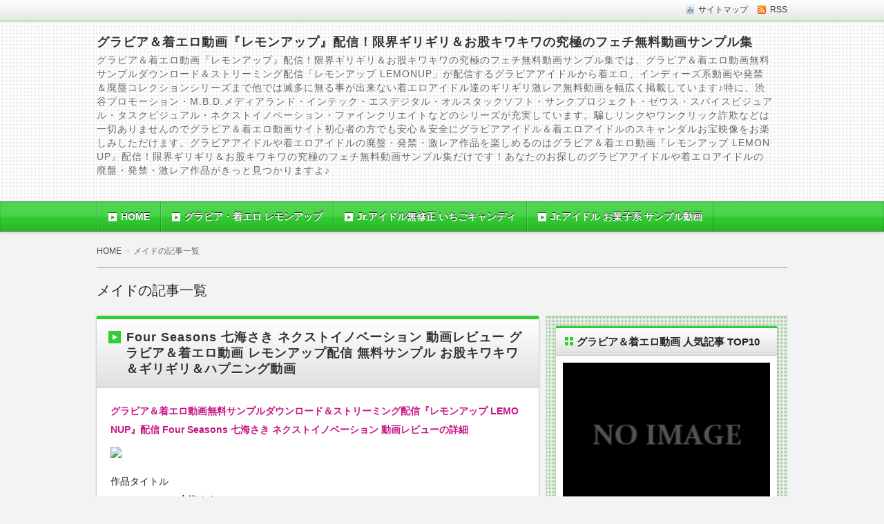

--- FILE ---
content_type: text/html; charset=UTF-8
request_url: http://www.a-pixie.com/category/%E3%83%A1%E3%82%A4%E3%83%89/
body_size: 15714
content:
<!DOCTYPE html>
<!--[if IE 7]> <html class="ie ie7" lang="ja"> <![endif]-->
<!--[if IE 8]> <html class="ie ie8" lang="ja"> <![endif]-->
<!--[if !(IE 7) & !(IE 8)]><!--> <html lang="ja"> <!--<![endif]-->
<head>
<meta charset="UTF-8" />
<meta http-equiv="X-UA-Compatible" content="IE=edge,chrome=1">

<!-- title -->
<title itemprop="name">
メイド | グラビア＆着エロ動画『レモンアップ』配信！限界ギリギリ＆お股キワキワの究極のフェチ無料動画サンプル集</title>

<!-- description -->
<meta name="description" content="メイドカテゴリーの記事一覧" />

<!-- keywords -->
<meta name="keywords" content="Four Seasons 七海さき ネクストイノベーション 動画レビュー グラビア＆着エロ動画 レモンアップ配信 無料サンプル お股キワキワ＆ギリギリ＆ハプニング動画, Four Seasons 七海さき,お宝映像,お股キワキワ,グラビア,グラビア＆着エロ動画『レモンアップ LEMONUP』,ネクストイノベーション,ハプニング,ポロリ,七海さき,着エロアイドル," />

  

<link rel="stylesheet" href="http://www.a-pixie.com/wp-content/themes/refinepro/css/normalize.css" />
<link rel="stylesheet" href="http://www.a-pixie.com/wp-content/themes/refinepro/css/font-awesome.min.css" />
<link rel="stylesheet" href="http://www.a-pixie.com/wp-content/themes/refinepro/shortcode.php" />
<link rel="stylesheet" href="http://www.a-pixie.com/wp-content/themes/refinepro/style.css" />
<link rel="stylesheet" href="http://www.a-pixie.com/wp-content/themes/refinepro/skins/luster/style.php" />
<link rel="stylesheet" href="http://www.a-pixie.com/wp-content/themes/refinepro/custom.php" />

<link rel="pingback" href="http://www.a-pixie.com/xmlrpc.php" />


<link rel="alternate" type="application/atom+xml" title="グラビア＆着エロ動画『レモンアップ』配信！限界ギリギリ＆お股キワキワの究極のフェチ無料動画サンプル集 Atom Feed" href="http://www.a-pixie.com/feed/atom/" />
<link rel="alternate" type="application/rss+xml" title="グラビア＆着エロ動画『レモンアップ』配信！限界ギリギリ＆お股キワキワの究極のフェチ無料動画サンプル集 RSS Feed" href="http://www.a-pixie.com/feed/" />

<script src="http://www.a-pixie.com/wp-content/themes/refinepro/js/jquery-1.9.1.min.js"></script>
<script src="http://www.a-pixie.com/wp-content/themes/refinepro/js/function.js"></script>
<!--[if lt IE 9]><script src="http://www.a-pixie.com/wp-content/themes/refinepro/js/html5shiv.js"></script><![endif]-->

<script src="http://www.a-pixie.com/wp-content/themes/refinepro/js/jquery.exflexfixed-0.2.0.js"></script>
<script>
    jQuery(function(){
        $('div.fixed_sidebar-wrapper').exFlexFixed({
        container : 'div.container',
        watchPosition : true
        });
        $(this).prop('disabled',true)
    });
</script>


<meta name='robots' content='max-image-preview:large' />
	<style>img:is([sizes="auto" i], [sizes^="auto," i]) { contain-intrinsic-size: 3000px 1500px }</style>
	<link rel="alternate" type="application/rss+xml" title="グラビア＆着エロ動画『レモンアップ』配信！限界ギリギリ＆お股キワキワの究極のフェチ無料動画サンプル集 &raquo; フィード" href="http://www.a-pixie.com/feed/" />
<link rel="alternate" type="application/rss+xml" title="グラビア＆着エロ動画『レモンアップ』配信！限界ギリギリ＆お股キワキワの究極のフェチ無料動画サンプル集 &raquo; コメントフィード" href="http://www.a-pixie.com/comments/feed/" />
<link rel="alternate" type="application/rss+xml" title="グラビア＆着エロ動画『レモンアップ』配信！限界ギリギリ＆お股キワキワの究極のフェチ無料動画サンプル集 &raquo; メイド カテゴリーのフィード" href="http://www.a-pixie.com/category/%e3%83%a1%e3%82%a4%e3%83%89/feed/" />
<script type="text/javascript">
/* <![CDATA[ */
window._wpemojiSettings = {"baseUrl":"https:\/\/s.w.org\/images\/core\/emoji\/16.0.1\/72x72\/","ext":".png","svgUrl":"https:\/\/s.w.org\/images\/core\/emoji\/16.0.1\/svg\/","svgExt":".svg","source":{"concatemoji":"http:\/\/www.a-pixie.com\/wp-includes\/js\/wp-emoji-release.min.js?ver=6.8.3"}};
/*! This file is auto-generated */
!function(s,n){var o,i,e;function c(e){try{var t={supportTests:e,timestamp:(new Date).valueOf()};sessionStorage.setItem(o,JSON.stringify(t))}catch(e){}}function p(e,t,n){e.clearRect(0,0,e.canvas.width,e.canvas.height),e.fillText(t,0,0);var t=new Uint32Array(e.getImageData(0,0,e.canvas.width,e.canvas.height).data),a=(e.clearRect(0,0,e.canvas.width,e.canvas.height),e.fillText(n,0,0),new Uint32Array(e.getImageData(0,0,e.canvas.width,e.canvas.height).data));return t.every(function(e,t){return e===a[t]})}function u(e,t){e.clearRect(0,0,e.canvas.width,e.canvas.height),e.fillText(t,0,0);for(var n=e.getImageData(16,16,1,1),a=0;a<n.data.length;a++)if(0!==n.data[a])return!1;return!0}function f(e,t,n,a){switch(t){case"flag":return n(e,"\ud83c\udff3\ufe0f\u200d\u26a7\ufe0f","\ud83c\udff3\ufe0f\u200b\u26a7\ufe0f")?!1:!n(e,"\ud83c\udde8\ud83c\uddf6","\ud83c\udde8\u200b\ud83c\uddf6")&&!n(e,"\ud83c\udff4\udb40\udc67\udb40\udc62\udb40\udc65\udb40\udc6e\udb40\udc67\udb40\udc7f","\ud83c\udff4\u200b\udb40\udc67\u200b\udb40\udc62\u200b\udb40\udc65\u200b\udb40\udc6e\u200b\udb40\udc67\u200b\udb40\udc7f");case"emoji":return!a(e,"\ud83e\udedf")}return!1}function g(e,t,n,a){var r="undefined"!=typeof WorkerGlobalScope&&self instanceof WorkerGlobalScope?new OffscreenCanvas(300,150):s.createElement("canvas"),o=r.getContext("2d",{willReadFrequently:!0}),i=(o.textBaseline="top",o.font="600 32px Arial",{});return e.forEach(function(e){i[e]=t(o,e,n,a)}),i}function t(e){var t=s.createElement("script");t.src=e,t.defer=!0,s.head.appendChild(t)}"undefined"!=typeof Promise&&(o="wpEmojiSettingsSupports",i=["flag","emoji"],n.supports={everything:!0,everythingExceptFlag:!0},e=new Promise(function(e){s.addEventListener("DOMContentLoaded",e,{once:!0})}),new Promise(function(t){var n=function(){try{var e=JSON.parse(sessionStorage.getItem(o));if("object"==typeof e&&"number"==typeof e.timestamp&&(new Date).valueOf()<e.timestamp+604800&&"object"==typeof e.supportTests)return e.supportTests}catch(e){}return null}();if(!n){if("undefined"!=typeof Worker&&"undefined"!=typeof OffscreenCanvas&&"undefined"!=typeof URL&&URL.createObjectURL&&"undefined"!=typeof Blob)try{var e="postMessage("+g.toString()+"("+[JSON.stringify(i),f.toString(),p.toString(),u.toString()].join(",")+"));",a=new Blob([e],{type:"text/javascript"}),r=new Worker(URL.createObjectURL(a),{name:"wpTestEmojiSupports"});return void(r.onmessage=function(e){c(n=e.data),r.terminate(),t(n)})}catch(e){}c(n=g(i,f,p,u))}t(n)}).then(function(e){for(var t in e)n.supports[t]=e[t],n.supports.everything=n.supports.everything&&n.supports[t],"flag"!==t&&(n.supports.everythingExceptFlag=n.supports.everythingExceptFlag&&n.supports[t]);n.supports.everythingExceptFlag=n.supports.everythingExceptFlag&&!n.supports.flag,n.DOMReady=!1,n.readyCallback=function(){n.DOMReady=!0}}).then(function(){return e}).then(function(){var e;n.supports.everything||(n.readyCallback(),(e=n.source||{}).concatemoji?t(e.concatemoji):e.wpemoji&&e.twemoji&&(t(e.twemoji),t(e.wpemoji)))}))}((window,document),window._wpemojiSettings);
/* ]]> */
</script>
<style id='wp-emoji-styles-inline-css' type='text/css'>

	img.wp-smiley, img.emoji {
		display: inline !important;
		border: none !important;
		box-shadow: none !important;
		height: 1em !important;
		width: 1em !important;
		margin: 0 0.07em !important;
		vertical-align: -0.1em !important;
		background: none !important;
		padding: 0 !important;
	}
</style>
<link rel='stylesheet' id='wp-block-library-css' href='http://www.a-pixie.com/wp-includes/css/dist/block-library/style.min.css?ver=6.8.3' type='text/css' media='all' />
<style id='classic-theme-styles-inline-css' type='text/css'>
/*! This file is auto-generated */
.wp-block-button__link{color:#fff;background-color:#32373c;border-radius:9999px;box-shadow:none;text-decoration:none;padding:calc(.667em + 2px) calc(1.333em + 2px);font-size:1.125em}.wp-block-file__button{background:#32373c;color:#fff;text-decoration:none}
</style>
<style id='global-styles-inline-css' type='text/css'>
:root{--wp--preset--aspect-ratio--square: 1;--wp--preset--aspect-ratio--4-3: 4/3;--wp--preset--aspect-ratio--3-4: 3/4;--wp--preset--aspect-ratio--3-2: 3/2;--wp--preset--aspect-ratio--2-3: 2/3;--wp--preset--aspect-ratio--16-9: 16/9;--wp--preset--aspect-ratio--9-16: 9/16;--wp--preset--color--black: #000000;--wp--preset--color--cyan-bluish-gray: #abb8c3;--wp--preset--color--white: #ffffff;--wp--preset--color--pale-pink: #f78da7;--wp--preset--color--vivid-red: #cf2e2e;--wp--preset--color--luminous-vivid-orange: #ff6900;--wp--preset--color--luminous-vivid-amber: #fcb900;--wp--preset--color--light-green-cyan: #7bdcb5;--wp--preset--color--vivid-green-cyan: #00d084;--wp--preset--color--pale-cyan-blue: #8ed1fc;--wp--preset--color--vivid-cyan-blue: #0693e3;--wp--preset--color--vivid-purple: #9b51e0;--wp--preset--gradient--vivid-cyan-blue-to-vivid-purple: linear-gradient(135deg,rgba(6,147,227,1) 0%,rgb(155,81,224) 100%);--wp--preset--gradient--light-green-cyan-to-vivid-green-cyan: linear-gradient(135deg,rgb(122,220,180) 0%,rgb(0,208,130) 100%);--wp--preset--gradient--luminous-vivid-amber-to-luminous-vivid-orange: linear-gradient(135deg,rgba(252,185,0,1) 0%,rgba(255,105,0,1) 100%);--wp--preset--gradient--luminous-vivid-orange-to-vivid-red: linear-gradient(135deg,rgba(255,105,0,1) 0%,rgb(207,46,46) 100%);--wp--preset--gradient--very-light-gray-to-cyan-bluish-gray: linear-gradient(135deg,rgb(238,238,238) 0%,rgb(169,184,195) 100%);--wp--preset--gradient--cool-to-warm-spectrum: linear-gradient(135deg,rgb(74,234,220) 0%,rgb(151,120,209) 20%,rgb(207,42,186) 40%,rgb(238,44,130) 60%,rgb(251,105,98) 80%,rgb(254,248,76) 100%);--wp--preset--gradient--blush-light-purple: linear-gradient(135deg,rgb(255,206,236) 0%,rgb(152,150,240) 100%);--wp--preset--gradient--blush-bordeaux: linear-gradient(135deg,rgb(254,205,165) 0%,rgb(254,45,45) 50%,rgb(107,0,62) 100%);--wp--preset--gradient--luminous-dusk: linear-gradient(135deg,rgb(255,203,112) 0%,rgb(199,81,192) 50%,rgb(65,88,208) 100%);--wp--preset--gradient--pale-ocean: linear-gradient(135deg,rgb(255,245,203) 0%,rgb(182,227,212) 50%,rgb(51,167,181) 100%);--wp--preset--gradient--electric-grass: linear-gradient(135deg,rgb(202,248,128) 0%,rgb(113,206,126) 100%);--wp--preset--gradient--midnight: linear-gradient(135deg,rgb(2,3,129) 0%,rgb(40,116,252) 100%);--wp--preset--font-size--small: 13px;--wp--preset--font-size--medium: 20px;--wp--preset--font-size--large: 36px;--wp--preset--font-size--x-large: 42px;--wp--preset--spacing--20: 0.44rem;--wp--preset--spacing--30: 0.67rem;--wp--preset--spacing--40: 1rem;--wp--preset--spacing--50: 1.5rem;--wp--preset--spacing--60: 2.25rem;--wp--preset--spacing--70: 3.38rem;--wp--preset--spacing--80: 5.06rem;--wp--preset--shadow--natural: 6px 6px 9px rgba(0, 0, 0, 0.2);--wp--preset--shadow--deep: 12px 12px 50px rgba(0, 0, 0, 0.4);--wp--preset--shadow--sharp: 6px 6px 0px rgba(0, 0, 0, 0.2);--wp--preset--shadow--outlined: 6px 6px 0px -3px rgba(255, 255, 255, 1), 6px 6px rgba(0, 0, 0, 1);--wp--preset--shadow--crisp: 6px 6px 0px rgba(0, 0, 0, 1);}:where(.is-layout-flex){gap: 0.5em;}:where(.is-layout-grid){gap: 0.5em;}body .is-layout-flex{display: flex;}.is-layout-flex{flex-wrap: wrap;align-items: center;}.is-layout-flex > :is(*, div){margin: 0;}body .is-layout-grid{display: grid;}.is-layout-grid > :is(*, div){margin: 0;}:where(.wp-block-columns.is-layout-flex){gap: 2em;}:where(.wp-block-columns.is-layout-grid){gap: 2em;}:where(.wp-block-post-template.is-layout-flex){gap: 1.25em;}:where(.wp-block-post-template.is-layout-grid){gap: 1.25em;}.has-black-color{color: var(--wp--preset--color--black) !important;}.has-cyan-bluish-gray-color{color: var(--wp--preset--color--cyan-bluish-gray) !important;}.has-white-color{color: var(--wp--preset--color--white) !important;}.has-pale-pink-color{color: var(--wp--preset--color--pale-pink) !important;}.has-vivid-red-color{color: var(--wp--preset--color--vivid-red) !important;}.has-luminous-vivid-orange-color{color: var(--wp--preset--color--luminous-vivid-orange) !important;}.has-luminous-vivid-amber-color{color: var(--wp--preset--color--luminous-vivid-amber) !important;}.has-light-green-cyan-color{color: var(--wp--preset--color--light-green-cyan) !important;}.has-vivid-green-cyan-color{color: var(--wp--preset--color--vivid-green-cyan) !important;}.has-pale-cyan-blue-color{color: var(--wp--preset--color--pale-cyan-blue) !important;}.has-vivid-cyan-blue-color{color: var(--wp--preset--color--vivid-cyan-blue) !important;}.has-vivid-purple-color{color: var(--wp--preset--color--vivid-purple) !important;}.has-black-background-color{background-color: var(--wp--preset--color--black) !important;}.has-cyan-bluish-gray-background-color{background-color: var(--wp--preset--color--cyan-bluish-gray) !important;}.has-white-background-color{background-color: var(--wp--preset--color--white) !important;}.has-pale-pink-background-color{background-color: var(--wp--preset--color--pale-pink) !important;}.has-vivid-red-background-color{background-color: var(--wp--preset--color--vivid-red) !important;}.has-luminous-vivid-orange-background-color{background-color: var(--wp--preset--color--luminous-vivid-orange) !important;}.has-luminous-vivid-amber-background-color{background-color: var(--wp--preset--color--luminous-vivid-amber) !important;}.has-light-green-cyan-background-color{background-color: var(--wp--preset--color--light-green-cyan) !important;}.has-vivid-green-cyan-background-color{background-color: var(--wp--preset--color--vivid-green-cyan) !important;}.has-pale-cyan-blue-background-color{background-color: var(--wp--preset--color--pale-cyan-blue) !important;}.has-vivid-cyan-blue-background-color{background-color: var(--wp--preset--color--vivid-cyan-blue) !important;}.has-vivid-purple-background-color{background-color: var(--wp--preset--color--vivid-purple) !important;}.has-black-border-color{border-color: var(--wp--preset--color--black) !important;}.has-cyan-bluish-gray-border-color{border-color: var(--wp--preset--color--cyan-bluish-gray) !important;}.has-white-border-color{border-color: var(--wp--preset--color--white) !important;}.has-pale-pink-border-color{border-color: var(--wp--preset--color--pale-pink) !important;}.has-vivid-red-border-color{border-color: var(--wp--preset--color--vivid-red) !important;}.has-luminous-vivid-orange-border-color{border-color: var(--wp--preset--color--luminous-vivid-orange) !important;}.has-luminous-vivid-amber-border-color{border-color: var(--wp--preset--color--luminous-vivid-amber) !important;}.has-light-green-cyan-border-color{border-color: var(--wp--preset--color--light-green-cyan) !important;}.has-vivid-green-cyan-border-color{border-color: var(--wp--preset--color--vivid-green-cyan) !important;}.has-pale-cyan-blue-border-color{border-color: var(--wp--preset--color--pale-cyan-blue) !important;}.has-vivid-cyan-blue-border-color{border-color: var(--wp--preset--color--vivid-cyan-blue) !important;}.has-vivid-purple-border-color{border-color: var(--wp--preset--color--vivid-purple) !important;}.has-vivid-cyan-blue-to-vivid-purple-gradient-background{background: var(--wp--preset--gradient--vivid-cyan-blue-to-vivid-purple) !important;}.has-light-green-cyan-to-vivid-green-cyan-gradient-background{background: var(--wp--preset--gradient--light-green-cyan-to-vivid-green-cyan) !important;}.has-luminous-vivid-amber-to-luminous-vivid-orange-gradient-background{background: var(--wp--preset--gradient--luminous-vivid-amber-to-luminous-vivid-orange) !important;}.has-luminous-vivid-orange-to-vivid-red-gradient-background{background: var(--wp--preset--gradient--luminous-vivid-orange-to-vivid-red) !important;}.has-very-light-gray-to-cyan-bluish-gray-gradient-background{background: var(--wp--preset--gradient--very-light-gray-to-cyan-bluish-gray) !important;}.has-cool-to-warm-spectrum-gradient-background{background: var(--wp--preset--gradient--cool-to-warm-spectrum) !important;}.has-blush-light-purple-gradient-background{background: var(--wp--preset--gradient--blush-light-purple) !important;}.has-blush-bordeaux-gradient-background{background: var(--wp--preset--gradient--blush-bordeaux) !important;}.has-luminous-dusk-gradient-background{background: var(--wp--preset--gradient--luminous-dusk) !important;}.has-pale-ocean-gradient-background{background: var(--wp--preset--gradient--pale-ocean) !important;}.has-electric-grass-gradient-background{background: var(--wp--preset--gradient--electric-grass) !important;}.has-midnight-gradient-background{background: var(--wp--preset--gradient--midnight) !important;}.has-small-font-size{font-size: var(--wp--preset--font-size--small) !important;}.has-medium-font-size{font-size: var(--wp--preset--font-size--medium) !important;}.has-large-font-size{font-size: var(--wp--preset--font-size--large) !important;}.has-x-large-font-size{font-size: var(--wp--preset--font-size--x-large) !important;}
:where(.wp-block-post-template.is-layout-flex){gap: 1.25em;}:where(.wp-block-post-template.is-layout-grid){gap: 1.25em;}
:where(.wp-block-columns.is-layout-flex){gap: 2em;}:where(.wp-block-columns.is-layout-grid){gap: 2em;}
:root :where(.wp-block-pullquote){font-size: 1.5em;line-height: 1.6;}
</style>
<link rel="https://api.w.org/" href="http://www.a-pixie.com/wp-json/" /><link rel="alternate" title="JSON" type="application/json" href="http://www.a-pixie.com/wp-json/wp/v2/categories/1078" /><link rel="EditURI" type="application/rsd+xml" title="RSD" href="http://www.a-pixie.com/xmlrpc.php?rsd" />
<meta name="generator" content="WordPress 6.8.3" />



<meta name="viewport" content="width=device-width, initial-scale=1.0">
<link rel="stylesheet" href="http://www.a-pixie.com/wp-content/themes/refinepro/responsive.css" />
	
<base target="_blank">

</head>
<body itemscope itemtype="http://schema.org/WebPage" class="archive category category-1078 wp-theme-refinepro">

<div class="wrapper right_sidebar" id="wrapper">
<div class="wrapper-inner">

	<div class="header-bar" id="header-bar">
<div class="header-bar-inner">
	<ul class="sb-menu">
				<li><a href="http://www.a-pixie.com/sitemap/" title="サイトマップ" class="sitemap" >サイトマップ</a></li>				<li><a href="http://www.a-pixie.com/feed/" title="RSSフィード" class="rss" >RSS</a></li>	</ul>
	</div>
</div>

<header class="banner" role="banner">
<div class="banner-inner">
		<div class="header-txt">
		<h1 class="site-title"><a href="http://www.a-pixie.com">グラビア＆着エロ動画『レモンアップ』配信！限界ギリギリ＆お股キワキワの究極のフェチ無料動画サンプル集</a></h1>
		<div class="site-description">グラビア＆着エロ動画『レモンアップ』配信！限界ギリギリ＆お股キワキワの究極のフェチ無料動画サンプル集では、グラビア＆着エロ動画無料サンプルダウンロード＆ストリーミング配信「レモンアップ LEMONUP」が配信するグラビアアイドルから着エロ、インディーズ系動画や発禁＆廃盤コレクションシリーズまで他では滅多に無る事が出来ない着エロアイドル達のギリギリ激レア無料動画を幅広く掲載しています♪特に、渋谷プロモーション・M.B.D.メディアランド・インテック・エスデジタル・オルスタックソフト・サンクプロジェクト・ゼウス・スパイスビジュアル・タスクビジュアル・ネクストイノベーション・ファインクリエイトなどのシリーズが充実しています。騙しリンクやワンクリック詐欺などは一切ありませんのでグラビア＆着エロ動画サイト初心者の方でも安心＆安全にグラビアアイドル＆着エロアイドルのスキャンダルお宝映像をお楽しみしただけます。グラビアアイドルや着エロアイドルの廃盤・発禁・激レア作品を楽しめるのはグラビア＆着エロ動画『レモンアップ LEMONUP』配信！限界ギリギリ＆お股キワキワの究極のフェチ無料動画サンプル集だけです！あなたのお探しのグラビアアイドルや着エロアイドルの廃盤・発禁・激レア作品がきっと見つかりますよ♪</div>
	</div>
</div>
</header>

	<div class="menu-%e3%82%b0%e3%83%ad%e3%83%bc%e3%83%90%e3%83%ab%e3%83%a1%e3%83%8b%e3%83%a5%e3%83%bc-container"><div class="gnavi-btn"><i class="icon-chevron-down"></i> メインメニュー</div></div>
<nav class="glovalnavi">
<div class="pad">
	<div class="glovalnavi-inner"><ul id=\"menu-%e3%82%b0%e3%83%ad%e3%83%bc%e3%83%90%e3%83%ab%e3%83%a1%e3%83%8b%e3%83%a5%e3%83%bc-1\" class=\"menu\"><li class="menu-item menu-item-type-custom menu-item-object-custom menu-item-home menu-item-9"><a href="http://www.a-pixie.com/">HOME</a></li>
<li class="menu-item menu-item-type-custom menu-item-object-custom menu-item-10"><a href="https://click.atype.jp/track/click.php?aid=10582&#038;linkid=T130&#038;pid=29&#038;mid=316">グラビア・着エロ レモンアップ</a></li>
<li class="menu-item menu-item-type-custom menu-item-object-custom menu-item-has-children menu-item-6694"><a href="http://angelshock.com/">Jr.アイドル無修正 いちごキャンディ</a>
<ul class="sub-menu">
	<li class="menu-item menu-item-type-custom menu-item-object-custom menu-item-29"><a href="http://angelshock.com/review/">Jr.アイドル いちごだいふく 安全性</a></li>
</ul>
</li>
<li class="menu-item menu-item-type-custom menu-item-object-custom menu-item-has-children menu-item-6695"><a href="https://cutie-kiss.com/">Jr.アイドル お菓子系 サンプル動画</a>
<ul class="sub-menu">
	<li class="menu-item menu-item-type-custom menu-item-object-custom menu-item-11"><a href="https://okashik.atype.jp/?atv=10582_B164_18_64">Jr.アイドル お菓子系</a></li>
</ul>
</li>
</ul></div></div>
</nav>
	<div class="container" id="container">
	<div class="container-inner">

		<div class="breadcrumb" itemprop="breadcrumb">
			<ol>
				<li itemscope itemtype="http://data-vocabulary.org/Breadcrumb"><a itemprop="url" href="http://www.a-pixie.com">HOME</a></li>
				<li itemscope itemtype="http://data-vocabulary.org/Breadcrumb">
										<span itemprop="title">メイドの記事一覧</span>

									</li>
			</ol>
		</div><!-- /.breadcrumb -->

					<h1 class="page-title">メイドの記事一覧</h1>
			
		<div class="contents" id="contents">
		<div class="contents-inner">

			<div class="main" id="main" role="main">
			<div class="main-inner">

				<!-- ▽ウィジェットエリア：アーカイブページ メインカラム上 -->
				
																					<article class="entry img-right" role="article">
						<header class="entry-header">
							<h1 class="entry-title"><span class="deco"><a href="http://www.a-pixie.com/four-seasons-%e4%b8%83%e6%b5%b7%e3%81%95%e3%81%8d-%e3%83%8d%e3%82%af%e3%82%b9%e3%83%88%e3%82%a4%e3%83%8e%e3%83%99%e3%83%bc%e3%82%b7%e3%83%a7%e3%83%b3-%e5%8b%95%e7%94%bb%e3%83%ac%e3%83%93%e3%83%a5-2/" title="Four Seasons 七海さき ネクストイノベーション 動画レビュー グラビア＆着エロ動画 レモンアップ配信 無料サンプル お股キワキワ＆ギリギリ＆ハプニング動画">Four Seasons 七海さき ネクストイノベーション 動画レビュー グラビア＆着エロ動画 レモンアップ配信 無料サンプル お股キワキワ＆ギリギリ＆ハプニング動画</a></span></h1>
						</header>
						<div class="entry-img">
																												</div>
						<div class="entry-content">
							<p><font color="#C71585"><b>グラビア＆着エロ動画無料サンプルダウンロード＆ストリーミング配信『レモンアップ LEMONUP』配信 Four Seasons 七海さき ネクストイノベーション 動画レビューの詳細</b></font><br />
<a href="https://lemonup.jp/p/27755.html?atv=10582_L27755JKT1s_29_316" target="_blank" rel="noopener noreferrer"><img decoding="async" src="https://lemonup.jp/images/4407-mgr-006/1w.jpg" style="max-width:100%;height:auto;"/></a></p>
<p>作品タイトル<br />
<strong>Four Seasons 七海さき</strong></p>
<p>出演<br />
<strong>七海さき</strong></p>
<p>メーカー<br />
<strong>ネクストイノベーション</strong></p>
<p>カテゴリー<br />
<b><a href="https://lemonup.jp/c/88.html?atv=10582_L88CTXT_29_316" target="_blank" rel="noopener noreferrer">美少女</a>&nbsp;/&nbsp;<a href="https://lemonup.jp/c/74.html?atv=10582_L74CTXT_29_316" target="_blank" rel="noopener noreferrer">メイド</a>&nbsp;/&nbsp;<a href="https://lemonup.jp/c/73.html?atv=10582_L73CTXT_29_316" target="_blank" rel="noopener noreferrer">コスプレ</a>&nbsp;/&nbsp;<a href="https://lemonup.jp/c/630.html?atv=10582_L630CTXT_29_316" target="_blank" rel="noopener noreferrer">ビキニ</a></b></p>
<p>グラビア＆着エロ動画「レモンアップ LEMONUP」の無料サンプル動画やサイト内を全てを楽しむために無料会員登録をしていただく事をお勧めします。<br />
<br />
<img decoding="async" class="sc-icon" src="http://www.a-pixie.com/wp-content/themes/refinepro/img/shortcodes/icon-arrow3-r.png" alt=" "><a href="https://ads.atype.jp/track/click.php?aid=10582&#038;linkid=T130&#038;redirect=https%3A%2F%2Flemonup.jp%2Fcreate_account_2.php&#038;pid=29&#038;mid=316" target="_blank" rel="noopener noreferrer"><b>グラビア＆着エロ動画『レモンアップ LEMONUP』の簡単無料会員登録はコチラ</b></a></p>
<p>作品レビュー<br />
新人グラドル七海さきちゃん。スレンダーなボディから目が離せません。こんなに美しく映像映えするプロポーションも絶品です！！一度見てしまったあなたはきっと虜になってしまいます！！</p>
<p><center><a href="https://click.atype.jp/track/click.php?aid=10582&#038;linkid=T130&#038;pid=29&#038;mid=316" target="_blank" rel="noopener noreferrer"><img decoding="async" src="http://www.a-pixie.com/images/sample.jpg" width="530" border="0" title="グラビア＆着エロ動画無料サンプルダウンロード＆ストリーミング配信『レモンアップ LEMONUP』配信 Four Seasons 七海さき 無料サンプル動画ページへ"/></a></center></p>
<p><iframe src="https://lemonup.jp/player.php?products_id=27755&#038;w=400&#038;atv=10582_L27755PLY_29_316" frameborder="0" scrolling="no" allowtransparency="true" allowfullscreen style="width:560px;height:315px;"></iframe><br />
<br /> <a href="http://www.a-pixie.com/four-seasons-%e4%b8%83%e6%b5%b7%e3%81%95%e3%81%8d-%e3%83%8d%e3%82%af%e3%82%b9%e3%83%88%e3%82%a4%e3%83%8e%e3%83%99%e3%83%bc%e3%82%b7%e3%83%a7%e3%83%b3-%e5%8b%95%e7%94%bb%e3%83%ac%e3%83%93%e3%83%a5-2/" class="more-link"><span class='moretext'>「Four Seasons 七海さき ネクストイノベーション 動画レビュー グラビア＆着エロ動画 レモンアップ配信 無料サンプル お股キワキワ＆ギリギリ＆ハプニング動画」の続きを読む&#8230;</span></a></p>
													</div>

						<footer class="entry-meta">
							<span class="entry-meta-item date"><i class="fa fa-calendar"></i> <time datetime="2019-03-1" pubdate>2019-03-01</time></span>
							<span class="entry-meta-item author"><i class="fa fa-user"></i> <a href="http://www.a-pixie.com/author/lemonup-girls/">lemonup-girls</a></span>
							<span class="entry-meta-item category"><i class="fa fa-folder-open"></i> <a href="http://www.a-pixie.com/category/%e3%83%a1%e3%82%a4%e3%83%89/" rel="category tag">メイド</a></span>
						</footer>
					</article>
									<article class="entry img-right" role="article">
						<header class="entry-header">
							<h1 class="entry-title"><span class="deco"><a href="http://www.a-pixie.com/%e3%82%b8%e3%82%a7%e3%83%9e%e3%80%80-%e3%80%80snow-fairy%e3%80%80%e9%9b%aa%e3%81%ae%e5%a6%96%e7%b2%be-m-b-d-%e3%83%a1%e3%83%87%e3%82%a3%e3%82%a2%e3%83%a9%e3%83%b3%e3%83%89-%e5%8b%95%e7%94%bb%e3%83%ac/" title="ジェマ　/　Snow fairy　雪の妖精 M.B.D.メディアランド 動画レビュー グラビア＆着エロ動画 レモンアップ配信 無料サンプル お股キワキワ＆ギリギリ＆ハプニング動画">ジェマ　/　Snow fairy　雪の妖精 M.B.D.メディアランド 動画レビュー グラビア＆着エロ動画 レモンアップ配信 無料サンプル お股キワキワ＆ギリギリ＆ハプニング動画</a></span></h1>
						</header>
						<div class="entry-img">
																												</div>
						<div class="entry-content">
							<p><font color="#C71585"><b>グラビア＆着エロ動画無料サンプルダウンロード＆ストリーミング配信『レモンアップ LEMONUP』配信 ジェマ　/　Snow fairy　雪の妖精 M.B.D.メディアランド 動画レビューの詳細</b></font><br />
<a href="https://lemonup.jp/p/27772.html?atv=10582_L27772JKT1s_29_316" target="_blank" rel="noopener noreferrer"><img decoding="async" src="https://lemonup.jp/images/4105-mbdd-2020/1w.jpg" style="max-width:100%;height:auto;"/></a></p>
<p>作品タイトル<br />
<strong>ジェマ　/　Snow fairy　雪の妖精</strong></p>
<p>出演<br />
<strong>ジェマ</strong></p>
<p>メーカー<br />
<strong>M.B.D.メディアランド</strong></p>
<p>カテゴリー<br />
<b><a href="https://lemonup.jp/c/248.html?atv=10582_L248CTXT_29_316" target="_blank" rel="noopener noreferrer">[フルHD対応]</a>&nbsp;/&nbsp;<a href="https://lemonup.jp/c/633.html?atv=10582_L633CTXT_29_316" target="_blank" rel="noopener noreferrer">外人</a>&nbsp;/&nbsp;<a href="https://lemonup.jp/c/631.html?atv=10582_L631CTXT_29_316" target="_blank" rel="noopener noreferrer">浴衣</a>&nbsp;/&nbsp;<a href="https://lemonup.jp/c/74.html?atv=10582_L74CTXT_29_316" target="_blank" rel="noopener noreferrer">メイド</a></b></p>
<p>グラビア＆着エロ動画「レモンアップ LEMONUP」の無料サンプル動画やサイト内を全てを楽しむために無料会員登録をしていただく事をお勧めします。<br />
<br />
<img decoding="async" class="sc-icon" src="http://www.a-pixie.com/wp-content/themes/refinepro/img/shortcodes/icon-arrow3-r.png" alt=" "><a href="https://ads.atype.jp/track/click.php?aid=10582&#038;linkid=T130&#038;redirect=https%3A%2F%2Flemonup.jp%2Fcreate_account_2.php&#038;pid=29&#038;mid=316" target="_blank" rel="noopener noreferrer"><b>グラビア＆着エロ動画『レモンアップ LEMONUP』の簡単無料会員登録はコチラ</b></a></p>
<p>作品レビュー<br />
青い瞳の金髪美少女「ジェマ」ちゃんが、絶大なるファンのリクエストに応え早くも2回目の出演をしてくれました。今回は「雪」をバックに、その透き通る白い肌とピンクの乳首、究極のくびれとむっちりヒップを思う存分堪能させてくれます。ムチムチの豊満なエロボディーを　惜しげもなく見せ付ける極少水着、セクシーなレースのスケスケベビードール、美しさを際立たせ、眩しい純白ドレス、などなどセクシーが満載です。前作よりも「ジェマ」の魅力を更に余すところなくお届けいたします！</p>
<p><center><a href="https://click.atype.jp/track/click.php?aid=10582&#038;linkid=T130&#038;pid=29&#038;mid=316" target="_blank" rel="noopener noreferrer"><img decoding="async" src="http://www.a-pixie.com/images/sample.jpg" width="530" border="0" title="グラビア＆着エロ動画無料サンプルダウンロード＆ストリーミング配信『レモンアップ LEMONUP』配信 ジェマ　/　Snow fairy　雪の妖精 無料サンプル動画ページへ"/></a></center></p>
<p><iframe src="https://lemonup.jp/player.php?products_id=27772&#038;w=400&#038;atv=10582_L27772PLY_29_316" frameborder="0" scrolling="no" allowtransparency="true" allowfullscreen style="width:560px;height:315px;"></iframe><br />
<br /> <a href="http://www.a-pixie.com/%e3%82%b8%e3%82%a7%e3%83%9e%e3%80%80-%e3%80%80snow-fairy%e3%80%80%e9%9b%aa%e3%81%ae%e5%a6%96%e7%b2%be-m-b-d-%e3%83%a1%e3%83%87%e3%82%a3%e3%82%a2%e3%83%a9%e3%83%b3%e3%83%89-%e5%8b%95%e7%94%bb%e3%83%ac/" class="more-link"><span class='moretext'>「ジェマ　/　Snow fairy　雪の妖精 M.B.D.メディアランド 動画レビュー グラビア＆着エロ動画 レモンアップ配信 無料サンプル お股キワキワ＆ギリギリ＆ハプニング動画」の続きを読む&#8230;</span></a></p>
													</div>

						<footer class="entry-meta">
							<span class="entry-meta-item date"><i class="fa fa-calendar"></i> <time datetime="2019-02-25" pubdate>2019-02-25</time></span>
							<span class="entry-meta-item author"><i class="fa fa-user"></i> <a href="http://www.a-pixie.com/author/lemonup-girls/">lemonup-girls</a></span>
							<span class="entry-meta-item category"><i class="fa fa-folder-open"></i> <a href="http://www.a-pixie.com/category/%e3%83%a1%e3%82%a4%e3%83%89/" rel="category tag">メイド</a></span>
						</footer>
					</article>
									<article class="entry img-right" role="article">
						<header class="entry-header">
							<h1 class="entry-title"><span class="deco"><a href="http://www.a-pixie.com/%e7%9d%80%e3%82%a8%e3%83%ad%e5%8e%9f%e7%90%86%e4%b8%bb%e7%be%a9-vol-3-%e3%81%b2%e3%81%8b%e3%82%8a%e3%81%ae%e6%bf%80%e7%86%b1%e3%82%ac%e3%83%81%e3%82%a8%e3%83%ad%e6%98%a0%e5%83%8f%ef%bc%81-%e3%81%b2/" title="着エロ原理主義 vol.3 ひかりの激熱ガチエロ映像！/ひかり インテック 動画レビュー グラビア＆着エロ動画 レモンアップ配信 無料サンプル お股キワキワ＆ギリギリ＆ハプニング動画">着エロ原理主義 vol.3 ひかりの激熱ガチエロ映像！/ひかり インテック 動画レビュー グラビア＆着エロ動画 レモンアップ配信 無料サンプル お股キワキワ＆ギリギリ＆ハプニング動画</a></span></h1>
						</header>
						<div class="entry-img">
																												</div>
						<div class="entry-content">
							<p><font color="#C71585"><b>グラビア＆着エロ動画無料サンプルダウンロード＆ストリーミング配信『レモンアップ LEMONUP』配信 着エロ原理主義 vol.3 ひかりの激熱ガチエロ映像！/ひかり インテック 動画レビューの詳細</b></font><br />
<a href="https://lemonup.jp/p/27759.html?atv=10582_L27759JKT1s_29_316" target="_blank" rel="noopener noreferrer"><img decoding="async" src="https://lemonup.jp/images/4110-omama-017b/1w.jpg" style="max-width:100%;height:auto;"/></a></p>
<p>作品タイトル<br />
<strong>着エロ原理主義 vol.3 ひかりの激熱ガチエロ映像！/ひかり</strong></p>
<p>出演<br />
<strong>ひかり</strong></p>
<p>メーカー<br />
<strong>インテック</strong></p>
<p>カテゴリー<br />
<b><a href="https://lemonup.jp/c/248.html?atv=10582_L248CTXT_29_316" target="_blank" rel="noopener noreferrer">[フルHD対応]</a>&nbsp;/&nbsp;<a href="https://lemonup.jp/c/88.html?atv=10582_L88CTXT_29_316" target="_blank" rel="noopener noreferrer">美少女</a>&nbsp;/&nbsp;<a href="https://lemonup.jp/c/629.html?atv=10582_L629CTXT_29_316" target="_blank" rel="noopener noreferrer">制服</a>&nbsp;/&nbsp;<a href="https://lemonup.jp/c/74.html?atv=10582_L74CTXT_29_316" target="_blank" rel="noopener noreferrer">メイド</a></b></p>
<p>グラビア＆着エロ動画「レモンアップ LEMONUP」の無料サンプル動画やサイト内を全てを楽しむために無料会員登録をしていただく事をお勧めします。<br />
<br />
<img decoding="async" class="sc-icon" src="http://www.a-pixie.com/wp-content/themes/refinepro/img/shortcodes/icon-arrow3-r.png" alt=" "><a href="https://ads.atype.jp/track/click.php?aid=10582&#038;linkid=T130&#038;redirect=https%3A%2F%2Flemonup.jp%2Fcreate_account_2.php&#038;pid=29&#038;mid=316" target="_blank" rel="noopener noreferrer"><b>グラビア＆着エロ動画『レモンアップ LEMONUP』の簡単無料会員登録はコチラ</b></a></p>
<p>作品レビュー<br />
そもそも着エロってなんなのさ？過激に攻め立てるのが着エロだったよね！みんな忘れてない？こんな時代だからこそ見ようよ、限界の着エロを！</p>
<p><center><a href="https://click.atype.jp/track/click.php?aid=10582&#038;linkid=T130&#038;pid=29&#038;mid=316" target="_blank" rel="noopener noreferrer"><img decoding="async" src="http://www.a-pixie.com/images/sample.jpg" width="530" border="0" title="グラビア＆着エロ動画無料サンプルダウンロード＆ストリーミング配信『レモンアップ LEMONUP』配信 着エロ原理主義 vol.3 ひかりの激熱ガチエロ映像！/ひかり 無料サンプル動画ページへ"/></a></center></p>
<p><iframe src="https://lemonup.jp/player.php?products_id=27759&#038;w=400&#038;atv=10582_L27759PLY_29_316" frameborder="0" scrolling="no" allowtransparency="true" allowfullscreen style="width:560px;height:315px;"></iframe><br />
<br /> <a href="http://www.a-pixie.com/%e7%9d%80%e3%82%a8%e3%83%ad%e5%8e%9f%e7%90%86%e4%b8%bb%e7%be%a9-vol-3-%e3%81%b2%e3%81%8b%e3%82%8a%e3%81%ae%e6%bf%80%e7%86%b1%e3%82%ac%e3%83%81%e3%82%a8%e3%83%ad%e6%98%a0%e5%83%8f%ef%bc%81-%e3%81%b2/" class="more-link"><span class='moretext'>「着エロ原理主義 vol.3 ひかりの激熱ガチエロ映像！/ひかり インテック 動画レビュー グラビア＆着エロ動画 レモンアップ配信 無料サンプル お股キワキワ＆ギリギリ＆ハプニング動画」の続きを読む&#8230;</span></a></p>
													</div>

						<footer class="entry-meta">
							<span class="entry-meta-item date"><i class="fa fa-calendar"></i> <time datetime="2019-02-11" pubdate>2019-02-11</time></span>
							<span class="entry-meta-item author"><i class="fa fa-user"></i> <a href="http://www.a-pixie.com/author/lemonup-girls/">lemonup-girls</a></span>
							<span class="entry-meta-item category"><i class="fa fa-folder-open"></i> <a href="http://www.a-pixie.com/category/%e3%83%a1%e3%82%a4%e3%83%89/" rel="category tag">メイド</a></span>
						</footer>
					</article>
									<article class="entry img-right" role="article">
						<header class="entry-header">
							<h1 class="entry-title"><span class="deco"><a href="http://www.a-pixie.com/%e3%83%97%e3%83%aa%e3%83%b3%e3%82%bb%e3%82%b9%e3%82%aa%e3%83%bc%e3%83%ab%e3%82%b9%e3%82%bf%e3%83%bc-%e3%83%ad%e3%83%bc%e3%82%ba-%e3%82%ab%e3%83%aa%e3%83%8a-%e3%82%bc%e3%82%a6%e3%82%b9-%e5%8b%95-2/" title="プリンセスオールスター/ローズ カリナ ゼウス 動画レビュー グラビア＆着エロ動画 レモンアップ配信 無料サンプル お股キワキワ＆ギリギリ＆ハプニング動画">プリンセスオールスター/ローズ カリナ ゼウス 動画レビュー グラビア＆着エロ動画 レモンアップ配信 無料サンプル お股キワキワ＆ギリギリ＆ハプニング動画</a></span></h1>
						</header>
						<div class="entry-img">
																												</div>
						<div class="entry-content">
							<p><font color="#C71585"><b>グラビア＆着エロ動画無料サンプルダウンロード＆ストリーミング配信『レモンアップ LEMONUP』配信 プリンセスオールスター/ローズ カリナ ゼウス 動画レビューの詳細</b></font><br />
<a href="https://lemonup.jp/p/27775.html?atv=10582_L27775JKT1s_29_316" target="_blank" rel="noopener noreferrer"><img decoding="async" src="https://lemonup.jp/images/4109-zeusf-029/1w.jpg" style="max-width:100%;height:auto;"/></a></p>
<p>作品タイトル<br />
<strong>プリンセスオールスター/ローズ カリナ</strong></p>
<p>出演<br />
<strong>ローズカリナ</strong></p>
<p>メーカー<br />
<strong>ゼウス</strong></p>
<p>カテゴリー<br />
<b><a href="https://lemonup.jp/c/248.html?atv=10582_L248CTXT_29_316" target="_blank" rel="noopener noreferrer">[フルHD対応]</a>&nbsp;/&nbsp;<a href="https://lemonup.jp/c/629.html?atv=10582_L629CTXT_29_316" target="_blank" rel="noopener noreferrer">制服</a>&nbsp;/&nbsp;<a href="https://lemonup.jp/c/636.html?atv=10582_L636CTXT_29_316" target="_blank" rel="noopener noreferrer">ランジェリー</a>&nbsp;/&nbsp;<a href="https://lemonup.jp/c/74.html?atv=10582_L74CTXT_29_316" target="_blank" rel="noopener noreferrer">メイド</a></b></p>
<p>グラビア＆着エロ動画「レモンアップ LEMONUP」の無料サンプル動画やサイト内を全てを楽しむために無料会員登録をしていただく事をお勧めします。<br />
<br />
<img decoding="async" class="sc-icon" src="http://www.a-pixie.com/wp-content/themes/refinepro/img/shortcodes/icon-arrow3-r.png" alt=" "><a href="https://ads.atype.jp/track/click.php?aid=10582&#038;linkid=T130&#038;redirect=https%3A%2F%2Flemonup.jp%2Fcreate_account_2.php&#038;pid=29&#038;mid=316" target="_blank" rel="noopener noreferrer"><b>グラビア＆着エロ動画『レモンアップ LEMONUP』の簡単無料会員登録はコチラ</b></a></p>
<p>作品レビュー<br />
新人アイドルがグラビア初挑戦！！十代限定メーカー『ZEUS』が自信を持ってお届け致します！ローズちゃんはダンスが大得意！引き締まったボディがいいですね。嬉し恥ずかしな大胆ポーズ！南国&times;美少女！まだ大人ではありませんが、大人っぽく頑張りました！</p>
<p><center><a href="https://click.atype.jp/track/click.php?aid=10582&#038;linkid=T130&#038;pid=29&#038;mid=316" target="_blank" rel="noopener noreferrer"><img decoding="async" src="http://www.a-pixie.com/images/sample.jpg" width="530" border="0" title="グラビア＆着エロ動画無料サンプルダウンロード＆ストリーミング配信『レモンアップ LEMONUP』配信 プリンセスオールスター/ローズ カリナ 無料サンプル動画ページへ"/></a></center></p>
<p><iframe src="https://lemonup.jp/player.php?products_id=27775&#038;w=400&#038;atv=10582_L27775PLY_29_316" frameborder="0" scrolling="no" allowtransparency="true" allowfullscreen style="width:560px;height:315px;"></iframe><br />
<br /> <a href="http://www.a-pixie.com/%e3%83%97%e3%83%aa%e3%83%b3%e3%82%bb%e3%82%b9%e3%82%aa%e3%83%bc%e3%83%ab%e3%82%b9%e3%82%bf%e3%83%bc-%e3%83%ad%e3%83%bc%e3%82%ba-%e3%82%ab%e3%83%aa%e3%83%8a-%e3%82%bc%e3%82%a6%e3%82%b9-%e5%8b%95-2/" class="more-link"><span class='moretext'>「プリンセスオールスター/ローズ カリナ ゼウス 動画レビュー グラビア＆着エロ動画 レモンアップ配信 無料サンプル お股キワキワ＆ギリギリ＆ハプニング動画」の続きを読む&#8230;</span></a></p>
													</div>

						<footer class="entry-meta">
							<span class="entry-meta-item date"><i class="fa fa-calendar"></i> <time datetime="2019-02-10" pubdate>2019-02-10</time></span>
							<span class="entry-meta-item author"><i class="fa fa-user"></i> <a href="http://www.a-pixie.com/author/lemonup-girls/">lemonup-girls</a></span>
							<span class="entry-meta-item category"><i class="fa fa-folder-open"></i> <a href="http://www.a-pixie.com/category/%e3%83%a1%e3%82%a4%e3%83%89/" rel="category tag">メイド</a></span>
						</footer>
					</article>
									<article class="entry img-right" role="article">
						<header class="entry-header">
							<h1 class="entry-title"><span class="deco"><a href="http://www.a-pixie.com/%e3%82%a4%e3%82%b1%e3%83%8a%e3%82%a419%e6%ad%b3-%e3%81%bf%e3%81%ae%e3%82%8a%e3%81%aeh%e3%81%aa%e4%bc%91%e6%97%a5-%e8%a5%bf%e7%94%b0%e3%81%bf%e3%81%ae%e3%82%8a-m-b-d-%e3%83%a1%e3%83%87%e3%82%a3/" title="イケナイ19歳 みのりのHな休日/西田みのり M.B.D.メディアランド 動画レビュー グラビア＆着エロ動画 レモンアップ配信 無料サンプル お股キワキワ＆ギリギリ＆ハプニング動画">イケナイ19歳 みのりのHな休日/西田みのり M.B.D.メディアランド 動画レビュー グラビア＆着エロ動画 レモンアップ配信 無料サンプル お股キワキワ＆ギリギリ＆ハプニング動画</a></span></h1>
						</header>
						<div class="entry-img">
																												</div>
						<div class="entry-content">
							<p><font color="#C71585"><b>グラビア＆着エロ動画無料サンプルダウンロード＆ストリーミング配信『レモンアップ LEMONUP』配信 イケナイ19歳 みのりのHな休日/西田みのり M.B.D.メディアランド 動画レビューの詳細</b></font><br />
<a href="https://lemonup.jp/p/27767.html?atv=10582_L27767JKT1s_29_316" target="_blank" rel="noopener noreferrer"><img decoding="async" src="https://lemonup.jp/images/4105-jed-002/1w.jpg" style="max-width:100%;height:auto;"/></a></p>
<p>作品タイトル<br />
<strong>イケナイ19歳 みのりのHな休日/西田みのり</strong></p>
<p>出演<br />
<strong>西田みのり</strong></p>
<p>メーカー<br />
<strong>M.B.D.メディアランド</strong></p>
<p>カテゴリー<br />
<b><a href="https://lemonup.jp/c/636.html?atv=10582_L636CTXT_29_316" target="_blank" rel="noopener noreferrer">ランジェリー</a>&nbsp;/&nbsp;<a href="https://lemonup.jp/c/629.html?atv=10582_L629CTXT_29_316" target="_blank" rel="noopener noreferrer">制服</a>&nbsp;/&nbsp;<a href="https://lemonup.jp/c/74.html?atv=10582_L74CTXT_29_316" target="_blank" rel="noopener noreferrer">メイド</a>&nbsp;/&nbsp;<a href="https://lemonup.jp/c/630.html?atv=10582_L630CTXT_29_316" target="_blank" rel="noopener noreferrer">ビキニ</a></b></p>
<p>グラビア＆着エロ動画「レモンアップ LEMONUP」の無料サンプル動画やサイト内を全てを楽しむために無料会員登録をしていただく事をお勧めします。<br />
<br />
<img decoding="async" class="sc-icon" src="http://www.a-pixie.com/wp-content/themes/refinepro/img/shortcodes/icon-arrow3-r.png" alt=" "><a href="https://ads.atype.jp/track/click.php?aid=10582&#038;linkid=T130&#038;redirect=https%3A%2F%2Flemonup.jp%2Fcreate_account_2.php&#038;pid=29&#038;mid=316" target="_blank" rel="noopener noreferrer"><b>グラビア＆着エロ動画『レモンアップ LEMONUP』の簡単無料会員登録はコチラ</b></a></p>
<p>作品レビュー<br />
ロリロリフェイスが堪らないみのりちゃん。少し天然なところが魅力的な女の子。制服がとっても良く似合うんです。でも少しエッチなことにも興味が湧いてくるお年頃。いろんな事にチャレンジしてくれるみのりちゃんでした。</p>
<p><center><a href="https://click.atype.jp/track/click.php?aid=10582&#038;linkid=T130&#038;pid=29&#038;mid=316" target="_blank" rel="noopener noreferrer"><img decoding="async" src="http://www.a-pixie.com/images/sample.jpg" width="530" border="0" title="グラビア＆着エロ動画無料サンプルダウンロード＆ストリーミング配信『レモンアップ LEMONUP』配信 イケナイ19歳 みのりのHな休日/西田みのり 無料サンプル動画ページへ"/></a></center></p>
<p><iframe src="https://lemonup.jp/player.php?products_id=27767&#038;w=400&#038;atv=10582_L27767PLY_29_316" frameborder="0" scrolling="no" allowtransparency="true" allowfullscreen style="width:560px;height:315px;"></iframe><br />
<br /> <a href="http://www.a-pixie.com/%e3%82%a4%e3%82%b1%e3%83%8a%e3%82%a419%e6%ad%b3-%e3%81%bf%e3%81%ae%e3%82%8a%e3%81%aeh%e3%81%aa%e4%bc%91%e6%97%a5-%e8%a5%bf%e7%94%b0%e3%81%bf%e3%81%ae%e3%82%8a-m-b-d-%e3%83%a1%e3%83%87%e3%82%a3/" class="more-link"><span class='moretext'>「イケナイ19歳 みのりのHな休日/西田みのり M.B.D.メディアランド 動画レビュー グラビア＆着エロ動画 レモンアップ配信 無料サンプル お股キワキワ＆ギリギリ＆ハプニング動画」の続きを読む&#8230;</span></a></p>
													</div>

						<footer class="entry-meta">
							<span class="entry-meta-item date"><i class="fa fa-calendar"></i> <time datetime="2019-02-8" pubdate>2019-02-08</time></span>
							<span class="entry-meta-item author"><i class="fa fa-user"></i> <a href="http://www.a-pixie.com/author/lemonup-girls/">lemonup-girls</a></span>
							<span class="entry-meta-item category"><i class="fa fa-folder-open"></i> <a href="http://www.a-pixie.com/category/%e3%83%a1%e3%82%a4%e3%83%89/" rel="category tag">メイド</a></span>
						</footer>
					</article>
									<article class="entry img-right" role="article">
						<header class="entry-header">
							<h1 class="entry-title"><span class="deco"><a href="http://www.a-pixie.com/%e5%a4%a2%e3%81%ae%e7%ab%b6%e6%bc%94%ef%bc%81%e7%be%8e%e5%b0%91%e5%a5%b3%e3%81%9f%e3%81%a1%e3%81%ae%e3%82%a8%e3%83%83%e3%83%81%e3%81%aa%e6%a5%bd%e5%9c%92-vol-1-%e3%82%a4%e3%83%b3%e3%83%86%e3%83%83-2/" title="夢の競演！美少女たちのエッチな楽園 vol.1 インテック 動画レビュー グラビア＆着エロ動画 レモンアップ配信 無料サンプル お股キワキワ＆ギリギリ＆ハプニング動画">夢の競演！美少女たちのエッチな楽園 vol.1 インテック 動画レビュー グラビア＆着エロ動画 レモンアップ配信 無料サンプル お股キワキワ＆ギリギリ＆ハプニング動画</a></span></h1>
						</header>
						<div class="entry-img">
																												</div>
						<div class="entry-content">
							<p><font color="#C71585"><b>グラビア＆着エロ動画無料サンプルダウンロード＆ストリーミング配信『レモンアップ LEMONUP』配信 夢の競演！美少女たちのエッチな楽園 vol.1 インテック 動画レビューの詳細</b></font><br />
<a href="https://lemonup.jp/p/27731.html?atv=10582_L27731JKT1s_29_316" target="_blank" rel="noopener noreferrer"><img decoding="async" src="https://lemonup.jp/images/4110-omama-032b/1w.jpg" style="max-width:100%;height:auto;"/></a></p>
<p>作品タイトル<br />
<strong>夢の競演！美少女たちのエッチな楽園 vol.1</strong></p>
<p>出演<br />
<strong></strong></p>
<p>メーカー<br />
<strong>インテック</strong></p>
<p>カテゴリー<br />
<b><a href="https://lemonup.jp/c/248.html?atv=10582_L248CTXT_29_316" target="_blank" rel="noopener noreferrer">[フルHD対応]</a>&nbsp;/&nbsp;<a href="https://lemonup.jp/c/629.html?atv=10582_L629CTXT_29_316" target="_blank" rel="noopener noreferrer">制服</a>&nbsp;/&nbsp;<a href="https://lemonup.jp/c/74.html?atv=10582_L74CTXT_29_316" target="_blank" rel="noopener noreferrer">メイド</a>&nbsp;/&nbsp;<a href="https://lemonup.jp/c/636.html?atv=10582_L636CTXT_29_316" target="_blank" rel="noopener noreferrer">ランジェリー</a></b></p>
<p>グラビア＆着エロ動画「レモンアップ LEMONUP」の無料サンプル動画やサイト内を全てを楽しむために無料会員登録をしていただく事をお勧めします。<br />
<br />
<img decoding="async" class="sc-icon" src="http://www.a-pixie.com/wp-content/themes/refinepro/img/shortcodes/icon-arrow3-r.png" alt=" "><a href="https://ads.atype.jp/track/click.php?aid=10582&#038;linkid=T130&#038;redirect=https%3A%2F%2Flemonup.jp%2Fcreate_account_2.php&#038;pid=29&#038;mid=316" target="_blank" rel="noopener noreferrer"><b>グラビア＆着エロ動画『レモンアップ LEMONUP』の簡単無料会員登録はコチラ</b></a></p>
<p>作品レビュー<br />
美少女たちが華麗に競演！あの日、あの時ときめいた伝説の美少女が、またあの愛らしい笑顔で迫ってくる至福のひと時をもう一度！恥じらい照れながら魅せるギリギリの露出のオンパレードから目が離せない！再び好きになっちゃってもいいですか&hellip;。</p>
<p><center><a href="https://click.atype.jp/track/click.php?aid=10582&#038;linkid=T130&#038;pid=29&#038;mid=316" target="_blank" rel="noopener noreferrer"><img decoding="async" src="http://www.a-pixie.com/images/sample.jpg" width="530" border="0" title="グラビア＆着エロ動画無料サンプルダウンロード＆ストリーミング配信『レモンアップ LEMONUP』配信 夢の競演！美少女たちのエッチな楽園 vol.1 無料サンプル動画ページへ"/></a></center></p>
<p><iframe src="https://lemonup.jp/player.php?products_id=27731&#038;w=400&#038;atv=10582_L27731PLY_29_316" frameborder="0" scrolling="no" allowtransparency="true" allowfullscreen style="width:560px;height:315px;"></iframe><br />
<br /> <a href="http://www.a-pixie.com/%e5%a4%a2%e3%81%ae%e7%ab%b6%e6%bc%94%ef%bc%81%e7%be%8e%e5%b0%91%e5%a5%b3%e3%81%9f%e3%81%a1%e3%81%ae%e3%82%a8%e3%83%83%e3%83%81%e3%81%aa%e6%a5%bd%e5%9c%92-vol-1-%e3%82%a4%e3%83%b3%e3%83%86%e3%83%83-2/" class="more-link"><span class='moretext'>「夢の競演！美少女たちのエッチな楽園 vol.1 インテック 動画レビュー グラビア＆着エロ動画 レモンアップ配信 無料サンプル お股キワキワ＆ギリギリ＆ハプニング動画」の続きを読む&#8230;</span></a></p>
													</div>

						<footer class="entry-meta">
							<span class="entry-meta-item date"><i class="fa fa-calendar"></i> <time datetime="2019-02-4" pubdate>2019-02-04</time></span>
							<span class="entry-meta-item author"><i class="fa fa-user"></i> <a href="http://www.a-pixie.com/author/lemonup-girls/">lemonup-girls</a></span>
							<span class="entry-meta-item category"><i class="fa fa-folder-open"></i> <a href="http://www.a-pixie.com/category/%e3%83%a1%e3%82%a4%e3%83%89/" rel="category tag">メイド</a></span>
						</footer>
					</article>
									<article class="entry img-right" role="article">
						<header class="entry-header">
							<h1 class="entry-title"><span class="deco"><a href="http://www.a-pixie.com/%e5%85%a8%e8%ba%ab%e6%80%a7%e6%84%9f%e5%b8%af%e7%be%8e%e5%b0%91%e5%a5%b3%e3%82%a4%e3%83%83%e3%83%86%e3%82%82%e8%89%af%e3%81%84%e3%81%a7%e3%81%99%e3%81%8b%ef%bc%9f-%e6%a2%a8%e9%9f%b3%e3%81%84-2/" title="全身性感帯美少女イッテも&hellip;良いですか？/梨音いずみ スパイスビジュアル 動画レビュー グラビア＆着エロ動画 レモンアップ配信 無料サンプル お股キワキワ＆ギリギリ＆ハプニング動画">全身性感帯美少女イッテも&hellip;良いですか？/梨音いずみ スパイスビジュアル 動画レビュー グラビア＆着エロ動画 レモンアップ配信 無料サンプル お股キワキワ＆ギリギリ＆ハプニング動画</a></span></h1>
						</header>
						<div class="entry-img">
																												</div>
						<div class="entry-content">
							<p><font color="#C71585"><b>グラビア＆着エロ動画無料サンプルダウンロード＆ストリーミング配信『レモンアップ LEMONUP』配信 全身性感帯美少女イッテも&hellip;良いですか？/梨音いずみ スパイスビジュアル 動画レビューの詳細</b></font><br />
<a href="https://lemonup.jp/p/27475.html?atv=10582_L27475JKT1s_29_316" target="_blank" rel="noopener noreferrer"><img decoding="async" src="https://lemonup.jp/images/4103-mbr-al031/1w.jpg" style="max-width:100%;height:auto;"/></a></p>
<p>作品タイトル<br />
<strong>全身性感帯美少女イッテも&hellip;良いですか？/梨音いずみ</strong></p>
<p>出演<br />
<strong>梨音いずみ</strong></p>
<p>メーカー<br />
<strong>スパイスビジュアル</strong></p>
<p>カテゴリー<br />
<b><a href="https://lemonup.jp/c/248.html?atv=10582_L248CTXT_29_316" target="_blank" rel="noopener noreferrer">[フルHD対応]</a>&nbsp;/&nbsp;<a href="https://lemonup.jp/c/74.html?atv=10582_L74CTXT_29_316" target="_blank" rel="noopener noreferrer">メイド</a>&nbsp;/&nbsp;<a href="https://lemonup.jp/c/636.html?atv=10582_L636CTXT_29_316" target="_blank" rel="noopener noreferrer">ランジェリー</a>&nbsp;/&nbsp;<a href="https://lemonup.jp/c/629.html?atv=10582_L629CTXT_29_316" target="_blank" rel="noopener noreferrer">制服</a></b></p>
<p>グラビア＆着エロ動画「レモンアップ LEMONUP」の無料サンプル動画やサイト内を全てを楽しむために無料会員登録をしていただく事をお勧めします。<br />
<br />
<img decoding="async" class="sc-icon" src="http://www.a-pixie.com/wp-content/themes/refinepro/img/shortcodes/icon-arrow3-r.png" alt=" "><a href="https://ads.atype.jp/track/click.php?aid=10582&#038;linkid=T130&#038;redirect=https%3A%2F%2Flemonup.jp%2Fcreate_account_2.php&#038;pid=29&#038;mid=316" target="_blank" rel="noopener noreferrer"><b>グラビア＆着エロ動画『レモンアップ LEMONUP』の簡単無料会員登録はコチラ</b></a></p>
<p>作品レビュー<br />
清楚で可憐な美少女の梨音いずみちゃんのデビュー作！ところが、びっくり仰天！何といずみちゃんは全伸性感帯の美少女だったのです！身体を洗われてもマッサージされても何度も何度もピクピクしちゃいました！Hで敏感な可愛いアイドル梨音いずみちゃんから目を離せませんよ！</p>
<p><center><a href="https://click.atype.jp/track/click.php?aid=10582&#038;linkid=T130&#038;pid=29&#038;mid=316" target="_blank" rel="noopener noreferrer"><img decoding="async" src="http://www.a-pixie.com/images/sample.jpg" width="530" border="0" title="グラビア＆着エロ動画無料サンプルダウンロード＆ストリーミング配信『レモンアップ LEMONUP』配信 全身性感帯美少女イッテも&hellip;良いですか？/梨音いずみ 無料サンプル動画ページへ"/></a></center></p>
<p><iframe src="https://lemonup.jp/player.php?products_id=27475&#038;w=400&#038;atv=10582_L27475PLY_29_316" frameborder="0" scrolling="no" allowtransparency="true" allowfullscreen style="width:560px;height:315px;"></iframe><br />
<br /> <a href="http://www.a-pixie.com/%e5%85%a8%e8%ba%ab%e6%80%a7%e6%84%9f%e5%b8%af%e7%be%8e%e5%b0%91%e5%a5%b3%e3%82%a4%e3%83%83%e3%83%86%e3%82%82%e8%89%af%e3%81%84%e3%81%a7%e3%81%99%e3%81%8b%ef%bc%9f-%e6%a2%a8%e9%9f%b3%e3%81%84-2/" class="more-link"><span class='moretext'>「全身性感帯美少女イッテも&hellip;良いですか？/梨音いずみ スパイスビジュアル 動画レビュー グラビア＆着エロ動画 レモンアップ配信 無料サンプル お股キワキワ＆ギリギリ＆ハプニング動画」の続きを読む&#8230;</span></a></p>
													</div>

						<footer class="entry-meta">
							<span class="entry-meta-item date"><i class="fa fa-calendar"></i> <time datetime="2018-12-16" pubdate>2018-12-16</time></span>
							<span class="entry-meta-item author"><i class="fa fa-user"></i> <a href="http://www.a-pixie.com/author/lemonup-girls/">lemonup-girls</a></span>
							<span class="entry-meta-item category"><i class="fa fa-folder-open"></i> <a href="http://www.a-pixie.com/category/%e3%83%a1%e3%82%a4%e3%83%89/" rel="category tag">メイド</a></span>
						</footer>
					</article>
				
				<!-- ▽ページナビゲーション -->
				<nav class="page-navi">
	<span aria-current="page" class="page-numbers current">1</span>
<a class="page-numbers" href="http://www.a-pixie.com/category/%E3%83%A1%E3%82%A4%E3%83%89/page/2/">2</a>
<a class="page-numbers" href="http://www.a-pixie.com/category/%E3%83%A1%E3%82%A4%E3%83%89/page/3/">3</a>
<a class="next page-numbers" href="http://www.a-pixie.com/category/%E3%83%A1%E3%82%A4%E3%83%89/page/2/">次へ &raquo;</a></nav>

			</div><!-- /.main-inner -->
			</div><!-- /.main -->

		<!-- ▽サイドバー１ -->
		<div class="sub-btn"><i class="icon-chevron-down"></i> サブコンテンツ</div>
<div class="sidebar1 sidebar sub" id="sidebar1" role="complementary">
<div class="sidebar1-inner">
<aside id="text-2" class="widget widget_text"><h3 class="widget-title"><span class="deco">グラビア＆着エロ動画 人気記事 TOP10</span></h3>			<div class="textwidget"><div class="ninja-recommend-block" id="1fc91adf496a02ff3bfb17b9227059f4"><script type="text/javascript" charset="utf-8" src="//rcm.shinobi.jp/js/imp.js"></script><script type="text/javascript" charset="utf-8" src="//rcm.shinobi.jp/r/1fc91adf496a02ff3bfb17b9227059f4" async></script></div>
</div>
		</aside>
		<aside id="recent-posts-2" class="widget widget_recent_entries">
		<h3 class="widget-title"><span class="deco">最近の投稿</span></h3>
		<ul>
											<li>
					<a href="http://www.a-pixie.com/%e6%9d%b1%e6%a2%9d%e3%81%aa%e3%81%a4-first-love%ef%bd%9e%e3%81%aa%e3%81%a4%e6%81%8b-bd%e7%89%b9%e5%85%b8%e6%98%a0%e5%83%8f%e4%bb%98-m-b-d-%e3%83%a1%e3%83%87%e3%82%a3%e3%82%a2%e3%83%a9%e3%83%b3/">東條なつ / First Love～なつ恋 BD特典映像付 M.B.D.メディアランド 動画レビュー グラビア＆着エロ動画 レモンアップ配信 無料サンプル お股キワキワ＆ギリギリ＆ハプニング動画</a>
									</li>
											<li>
					<a href="http://www.a-pixie.com/%e6%bb%9d%e6%b2%a2%e3%81%bf%e3%82%89%e3%82%93-%e5%83%95%e3%81%ab%e5%84%aa%e3%81%97%e3%81%99%e3%81%8e%e3%82%8b%e5%bd%bc%e5%a5%b3-%e3%82%b9%e3%83%91%e3%82%a4%e3%82%b9%e3%83%93%e3%82%b8%e3%83%a5/">滝沢みらん  僕に優しすぎる彼女 スパイスビジュアル 動画レビュー グラビア＆着エロ動画 レモンアップ配信 無料サンプル お股キワキワ＆ギリギリ＆ハプニング動画</a>
									</li>
											<li>
					<a href="http://www.a-pixie.com/%e9%ab%98%e7%94%b0%e6%9c%9b%e3%80%80-%e3%80%80hamiman%e3%80%80%e2%99%a1-kuikomi-%e3%81%af%e3%81%bf%e3%83%9e%e3%83%b3%e9%a3%9f%e3%81%84%e8%be%bc%e3%81%bf%e3%80%80vol-01-br%e4%bc%81%e7%94%bb-%e5%8b%95/">高田望　/　Hamiman　♡ Kuikomi (はみマン食い込み)　Vol.01 BR企画 動画レビュー グラビア＆着エロ動画 レモンアップ配信 無料サンプル お股キワキワ＆ギリギリ＆ハプニング動画</a>
									</li>
											<li>
					<a href="http://www.a-pixie.com/%e5%a0%80%e5%86%85%e7%be%8e%e9%a6%99-%e3%82%bb%e3%83%94%e3%82%a2%e3%81%ae%e5%88%9d%e6%81%8b-bd%e7%89%b9%e5%85%b8%e6%98%a0%e5%83%8f%e4%bb%98-m-b-d-%e3%83%a1%e3%83%87%e3%82%a3%e3%82%a2%e3%83%a9/">堀内美香 / セピアの初恋  BD特典映像付 M.B.D.メディアランド 動画レビュー グラビア＆着エロ動画 レモンアップ配信 無料サンプル お股キワキワ＆ギリギリ＆ハプニング動画</a>
									</li>
											<li>
					<a href="http://www.a-pixie.com/%e7%a5%9e%e6%a5%bd%e5%9d%82%e8%8c%9c-%e7%b4%94%e6%84%9b%e4%ba%88%e5%a0%b1-%e3%82%b9%e3%83%91%e3%82%a4%e3%82%b9%e3%83%93%e3%82%b8%e3%83%a5%e3%82%a2%e3%83%ab-%e5%8b%95%e7%94%bb%e3%83%ac%e3%83%93/">神楽坂茜  純愛予報 スパイスビジュアル 動画レビュー グラビア＆着エロ動画 レモンアップ配信 無料サンプル お股キワキワ＆ギリギリ＆ハプニング動画</a>
									</li>
											<li>
					<a href="http://www.a-pixie.com/%e5%b0%8f%e5%b7%9d%e3%81%95%e3%81%8f%e3%82%89%e3%80%80%ef%bc%8f%e3%80%80%e3%81%be%e3%82%8b%e3%81%94%e3%81%a8%e3%81%95%e3%81%8f%e3%82%89%e3%81%a3%ef%bc%81-m-b-d-%e3%83%a1%e3%83%87%e3%82%a3%e3%82%a2/">小川さくら　／　まるごとさくらっ！ M.B.D.メディアランド 動画レビュー グラビア＆着エロ動画 レモンアップ配信 無料サンプル お股キワキワ＆ギリギリ＆ハプニング動画</a>
									</li>
											<li>
					<a href="http://www.a-pixie.com/%e6%b0%b4%e8%b6%8a%e3%81%97%e3%81%8a%e3%82%8a-%e3%83%ab%e3%83%bc%e3%82%b8%e3%83%a5%e3%81%ae%e7%a5%9e%e8%a9%b1-bd%e7%89%b9%e5%85%b8%e6%98%a0%e5%83%8f%e4%bb%98-m-b-d-%e3%83%a1%e3%83%87%e3%82%a3/">水越しおり / ルージュの神話 BD特典映像付 M.B.D.メディアランド 動画レビュー グラビア＆着エロ動画 レモンアップ配信 無料サンプル お股キワキワ＆ギリギリ＆ハプニング動画</a>
									</li>
											<li>
					<a href="http://www.a-pixie.com/%e3%81%be%e3%82%8b%e3%81%94%e3%81%a8%e3%81%95%e3%81%8f%e3%82%89%e3%81%a3vol-01-westty-%e5%8b%95%e7%94%bb%e3%83%ac%e3%83%93%e3%83%a5%e3%83%bc-%e3%82%b0%e3%83%a9%e3%83%93%e3%82%a2%ef%bc%86%e7%9d%80/">まるごとさくらっvol.01 Westty 動画レビュー グラビア＆着エロ動画 レモンアップ配信 無料サンプル お股キワキワ＆ギリギリ＆ハプニング動画</a>
									</li>
											<li>
					<a href="http://www.a-pixie.com/%e3%81%be%e3%82%8b%e3%81%94%e3%81%a8%e3%81%95%e3%81%8f%e3%82%89%e3%81%a3vol-02-westty-%e5%8b%95%e7%94%bb%e3%83%ac%e3%83%93%e3%83%a5%e3%83%bc-%e3%82%b0%e3%83%a9%e3%83%93%e3%82%a2%ef%bc%86%e7%9d%80/">まるごとさくらっvol.02 Westty 動画レビュー グラビア＆着エロ動画 レモンアップ配信 無料サンプル お股キワキワ＆ギリギリ＆ハプニング動画</a>
									</li>
											<li>
					<a href="http://www.a-pixie.com/%e3%81%be%e3%82%8b%e3%81%94%e3%81%a8%e3%81%95%e3%81%8f%e3%82%89%e3%81%a3vol-03-westty-%e5%8b%95%e7%94%bb%e3%83%ac%e3%83%93%e3%83%a5%e3%83%bc-%e3%82%b0%e3%83%a9%e3%83%93%e3%82%a2%ef%bc%86%e7%9d%80/">まるごとさくらっvol.03 Westty 動画レビュー グラビア＆着エロ動画 レモンアップ配信 無料サンプル お股キワキワ＆ギリギリ＆ハプニング動画</a>
									</li>
											<li>
					<a href="http://www.a-pixie.com/%e3%81%be%e3%82%8b%e3%81%94%e3%81%a8%e3%81%95%e3%81%8f%e3%82%89%e3%81%a3vol-04-westty-%e5%8b%95%e7%94%bb%e3%83%ac%e3%83%93%e3%83%a5%e3%83%bc-%e3%82%b0%e3%83%a9%e3%83%93%e3%82%a2%ef%bc%86%e7%9d%80/">まるごとさくらっvol.04 Westty 動画レビュー グラビア＆着エロ動画 レモンアップ配信 無料サンプル お股キワキワ＆ギリギリ＆ハプニング動画</a>
									</li>
											<li>
					<a href="http://www.a-pixie.com/%e3%81%be%e3%82%8b%e3%81%94%e3%81%a8%e3%81%95%e3%81%8f%e3%82%89%e3%81%a3vol-05-westty-%e5%8b%95%e7%94%bb%e3%83%ac%e3%83%93%e3%83%a5%e3%83%bc-%e3%82%b0%e3%83%a9%e3%83%93%e3%82%a2%ef%bc%86%e7%9d%80/">まるごとさくらっvol.05 Westty 動画レビュー グラビア＆着エロ動画 レモンアップ配信 無料サンプル お股キワキワ＆ギリギリ＆ハプニング動画</a>
									</li>
											<li>
					<a href="http://www.a-pixie.com/%e3%81%be%e3%82%8b%e3%81%94%e3%81%a8%e3%81%95%e3%81%8f%e3%82%89%e3%81%a3vol-06-westty-%e5%8b%95%e7%94%bb%e3%83%ac%e3%83%93%e3%83%a5%e3%83%bc-%e3%82%b0%e3%83%a9%e3%83%93%e3%82%a2%ef%bc%86%e7%9d%80/">まるごとさくらっvol.06 Westty 動画レビュー グラビア＆着エロ動画 レモンアップ配信 無料サンプル お股キワキワ＆ギリギリ＆ハプニング動画</a>
									</li>
											<li>
					<a href="http://www.a-pixie.com/%e3%81%be%e3%82%8b%e3%81%94%e3%81%a8%e3%81%95%e3%81%8f%e3%82%89%e3%81%a3vol-07-westty-%e5%8b%95%e7%94%bb%e3%83%ac%e3%83%93%e3%83%a5%e3%83%bc-%e3%82%b0%e3%83%a9%e3%83%93%e3%82%a2%ef%bc%86%e7%9d%80/">まるごとさくらっvol.07 Westty 動画レビュー グラビア＆着エロ動画 レモンアップ配信 無料サンプル お股キワキワ＆ギリギリ＆ハプニング動画</a>
									</li>
											<li>
					<a href="http://www.a-pixie.com/%e3%81%be%e3%82%8b%e3%81%94%e3%81%a8%e3%81%95%e3%81%8f%e3%82%89%e3%81%a3vol-08-westty-%e5%8b%95%e7%94%bb%e3%83%ac%e3%83%93%e3%83%a5%e3%83%bc-%e3%82%b0%e3%83%a9%e3%83%93%e3%82%a2%ef%bc%86%e7%9d%80/">まるごとさくらっvol.08 Westty 動画レビュー グラビア＆着エロ動画 レモンアップ配信 無料サンプル お股キワキワ＆ギリギリ＆ハプニング動画</a>
									</li>
					</ul>

		</aside><aside id="categories-2" class="widget widget_categories"><h3 class="widget-title"><span class="deco">カテゴリー</span></h3>
			<ul>
					<li class="cat-item cat-item-3"><a href="http://www.a-pixie.com/category/%e3%83%95%e3%83%abhd%e5%af%be%e5%bf%9c/">[フルHD対応]</a>
</li>
	<li class="cat-item cat-item-1081"><a href="http://www.a-pixie.com/category/%e3%81%8a%e5%b0%bb%e3%83%bb%e3%82%a2%e3%83%8a%e3%83%ab/">お尻・アナル</a>
</li>
	<li class="cat-item cat-item-1058"><a href="http://www.a-pixie.com/category/%e3%82%b3%e3%82%b9%e3%83%97%e3%83%ac/">コスプレ</a>
</li>
	<li class="cat-item cat-item-1068"><a href="http://www.a-pixie.com/category/%e3%82%b9%e3%82%af%e3%83%bc%e3%83%ab%e6%b0%b4%e7%9d%80/">スクール水着</a>
</li>
	<li class="cat-item cat-item-1088"><a href="http://www.a-pixie.com/category/%e3%82%b9%e3%83%ac%e3%83%b3%e3%83%80%e3%83%bc/">スレンダー</a>
</li>
	<li class="cat-item cat-item-1079"><a href="http://www.a-pixie.com/category/%e3%83%91%e3%83%b3%e3%82%b9%e3%83%88/">パンスト</a>
</li>
	<li class="cat-item cat-item-962"><a href="http://www.a-pixie.com/category/%e3%83%93%e3%82%ad%e3%83%8b/">ビキニ</a>
</li>
	<li class="cat-item cat-item-2286"><a href="http://www.a-pixie.com/category/%e3%83%95%e3%82%a1%e3%82%a4%e3%83%b3%e3%82%af%e3%83%aa%e3%82%a8%e3%82%a4%e3%83%88/">ファインクリエイト</a>
</li>
	<li class="cat-item cat-item-1078 current-cat"><a aria-current="page" href="http://www.a-pixie.com/category/%e3%83%a1%e3%82%a4%e3%83%89/">メイド</a>
</li>
	<li class="cat-item cat-item-1080"><a href="http://www.a-pixie.com/category/%e3%83%ac%e3%82%ba/">レズ</a>
</li>
	<li class="cat-item cat-item-1090"><a href="http://www.a-pixie.com/category/%e4%ba%ba%e5%a6%bb/">人妻</a>
</li>
	<li class="cat-item cat-item-1073"><a href="http://www.a-pixie.com/category/%e4%bd%93%e6%93%8d%e6%9c%8d%e3%83%bb%e3%83%96%e3%83%ab%e3%83%9e/">体操服・ブルマ</a>
</li>
	<li class="cat-item cat-item-1091"><a href="http://www.a-pixie.com/category/%e5%85%a8%e3%81%a6%e3%81%ae%e4%bd%9c%e5%93%81/">全ての作品</a>
</li>
	<li class="cat-item cat-item-799"><a href="http://www.a-pixie.com/category/%e5%88%b6%e6%9c%8d/">制服</a>
</li>
	<li class="cat-item cat-item-1063"><a href="http://www.a-pixie.com/category/%e5%b7%a8%e4%b9%b3/">巨乳</a>
</li>
	<li class="cat-item cat-item-1076"><a href="http://www.a-pixie.com/category/%e6%b5%b4%e8%a1%a3/">浴衣</a>
</li>
	<li class="cat-item cat-item-1077"><a href="http://www.a-pixie.com/category/%e7%ab%b6%e6%b3%b3%e6%b0%b4%e7%9d%80/">競泳水着</a>
</li>
	<li class="cat-item cat-item-1082"><a href="http://www.a-pixie.com/category/%e7%b8%9b%e3%82%8a%e3%83%bbsm/">縛り・SM</a>
</li>
	<li class="cat-item cat-item-1043"><a href="http://www.a-pixie.com/category/%e7%be%8e%e5%b0%91%e5%a5%b3/">美少女</a>
</li>
			</ul>

			</aside><aside id="archives-2" class="widget widget_archive"><h3 class="widget-title"><span class="deco">アーカイブ</span></h3>		<label class="screen-reader-text" for="archives-dropdown-2">アーカイブ</label>
		<select id="archives-dropdown-2" name="archive-dropdown">
			
			<option value="">月を選択</option>
				<option value='http://www.a-pixie.com/2024/02/'> 2024年2月 </option>
	<option value='http://www.a-pixie.com/2024/01/'> 2024年1月 </option>
	<option value='http://www.a-pixie.com/2023/12/'> 2023年12月 </option>
	<option value='http://www.a-pixie.com/2023/11/'> 2023年11月 </option>
	<option value='http://www.a-pixie.com/2023/10/'> 2023年10月 </option>
	<option value='http://www.a-pixie.com/2023/09/'> 2023年9月 </option>
	<option value='http://www.a-pixie.com/2023/08/'> 2023年8月 </option>
	<option value='http://www.a-pixie.com/2023/07/'> 2023年7月 </option>
	<option value='http://www.a-pixie.com/2023/06/'> 2023年6月 </option>
	<option value='http://www.a-pixie.com/2023/05/'> 2023年5月 </option>
	<option value='http://www.a-pixie.com/2023/04/'> 2023年4月 </option>
	<option value='http://www.a-pixie.com/2023/03/'> 2023年3月 </option>
	<option value='http://www.a-pixie.com/2023/02/'> 2023年2月 </option>
	<option value='http://www.a-pixie.com/2023/01/'> 2023年1月 </option>
	<option value='http://www.a-pixie.com/2022/12/'> 2022年12月 </option>
	<option value='http://www.a-pixie.com/2022/11/'> 2022年11月 </option>
	<option value='http://www.a-pixie.com/2022/10/'> 2022年10月 </option>
	<option value='http://www.a-pixie.com/2022/09/'> 2022年9月 </option>
	<option value='http://www.a-pixie.com/2022/08/'> 2022年8月 </option>
	<option value='http://www.a-pixie.com/2022/07/'> 2022年7月 </option>
	<option value='http://www.a-pixie.com/2022/06/'> 2022年6月 </option>
	<option value='http://www.a-pixie.com/2022/05/'> 2022年5月 </option>
	<option value='http://www.a-pixie.com/2022/04/'> 2022年4月 </option>
	<option value='http://www.a-pixie.com/2022/03/'> 2022年3月 </option>
	<option value='http://www.a-pixie.com/2022/02/'> 2022年2月 </option>
	<option value='http://www.a-pixie.com/2022/01/'> 2022年1月 </option>
	<option value='http://www.a-pixie.com/2021/12/'> 2021年12月 </option>
	<option value='http://www.a-pixie.com/2021/11/'> 2021年11月 </option>
	<option value='http://www.a-pixie.com/2021/10/'> 2021年10月 </option>
	<option value='http://www.a-pixie.com/2021/09/'> 2021年9月 </option>
	<option value='http://www.a-pixie.com/2021/08/'> 2021年8月 </option>
	<option value='http://www.a-pixie.com/2021/07/'> 2021年7月 </option>
	<option value='http://www.a-pixie.com/2021/06/'> 2021年6月 </option>
	<option value='http://www.a-pixie.com/2021/05/'> 2021年5月 </option>
	<option value='http://www.a-pixie.com/2021/04/'> 2021年4月 </option>
	<option value='http://www.a-pixie.com/2021/03/'> 2021年3月 </option>
	<option value='http://www.a-pixie.com/2021/02/'> 2021年2月 </option>
	<option value='http://www.a-pixie.com/2021/01/'> 2021年1月 </option>
	<option value='http://www.a-pixie.com/2020/12/'> 2020年12月 </option>
	<option value='http://www.a-pixie.com/2020/11/'> 2020年11月 </option>
	<option value='http://www.a-pixie.com/2020/10/'> 2020年10月 </option>
	<option value='http://www.a-pixie.com/2020/09/'> 2020年9月 </option>
	<option value='http://www.a-pixie.com/2020/08/'> 2020年8月 </option>
	<option value='http://www.a-pixie.com/2020/07/'> 2020年7月 </option>
	<option value='http://www.a-pixie.com/2020/06/'> 2020年6月 </option>
	<option value='http://www.a-pixie.com/2020/05/'> 2020年5月 </option>
	<option value='http://www.a-pixie.com/2020/04/'> 2020年4月 </option>
	<option value='http://www.a-pixie.com/2020/03/'> 2020年3月 </option>
	<option value='http://www.a-pixie.com/2020/02/'> 2020年2月 </option>
	<option value='http://www.a-pixie.com/2020/01/'> 2020年1月 </option>
	<option value='http://www.a-pixie.com/2019/12/'> 2019年12月 </option>
	<option value='http://www.a-pixie.com/2019/11/'> 2019年11月 </option>
	<option value='http://www.a-pixie.com/2019/10/'> 2019年10月 </option>
	<option value='http://www.a-pixie.com/2019/09/'> 2019年9月 </option>
	<option value='http://www.a-pixie.com/2019/08/'> 2019年8月 </option>
	<option value='http://www.a-pixie.com/2019/07/'> 2019年7月 </option>
	<option value='http://www.a-pixie.com/2019/06/'> 2019年6月 </option>
	<option value='http://www.a-pixie.com/2019/05/'> 2019年5月 </option>
	<option value='http://www.a-pixie.com/2019/04/'> 2019年4月 </option>
	<option value='http://www.a-pixie.com/2019/03/'> 2019年3月 </option>
	<option value='http://www.a-pixie.com/2019/02/'> 2019年2月 </option>
	<option value='http://www.a-pixie.com/2019/01/'> 2019年1月 </option>
	<option value='http://www.a-pixie.com/2018/12/'> 2018年12月 </option>
	<option value='http://www.a-pixie.com/2018/11/'> 2018年11月 </option>
	<option value='http://www.a-pixie.com/2018/10/'> 2018年10月 </option>
	<option value='http://www.a-pixie.com/2018/09/'> 2018年9月 </option>
	<option value='http://www.a-pixie.com/2018/08/'> 2018年8月 </option>
	<option value='http://www.a-pixie.com/2018/06/'> 2018年6月 </option>

		</select>

			<script type="text/javascript">
/* <![CDATA[ */

(function() {
	var dropdown = document.getElementById( "archives-dropdown-2" );
	function onSelectChange() {
		if ( dropdown.options[ dropdown.selectedIndex ].value !== '' ) {
			document.location.href = this.options[ this.selectedIndex ].value;
		}
	}
	dropdown.onchange = onSelectChange;
})();

/* ]]> */
</script>
</aside></div><!-- /.sidebar1-inner -->
</div><!-- /.sidebar1 -->

		</div><!-- /.contents-inner -->
		</div><!-- /.contents -->

	<!-- ▽サイドバー２ -->
	<div class="sidebar2 sidebar sub" id="sidebar2" role="complementary">
<div class="sidebar2-inner">
<aside id="search-2" class="widget widget_search"><form role="search" method="get" class="search-bar" action="http://www.a-pixie.com/">
    <div>
        <input class="search-input" type="text" value="サイト内検索" name="s" onFocus="cText(this)" onBlur="sText(this)" />
    </div>
</form>
</aside><aside id="meta-2" class="widget widget-meta-re"><h3 class="widget-title"><span class="deco">メタ情報</span></h3>				<ul>
										<li><a href="http://www.a-pixie.com/wp-login.php">ログイン</a></li>
																													</ul>
			</aside></div><!-- /.sidebar2-inner -->
</div><!-- /.sidebar2 -->

	</div><!-- /.container-inner -->
	</div><!-- /.container -->

	
	<!-- ▼フッターメニュー -->
	<div class="footer-menu sub" id="footer-menu">
	<div class="footer-menu-inner">

		<div class="footer-menu1">
			<div class="footer-menu1-inner">
							</div>
		</div>

		<div class="footer-menu2">
			<div class="footer-menu2-inner">
							</div>
		</div>

		<div class="footer-menu3">
			<div class="footer-menu3-inner">
							</div>
		</div>

	</div>
	</div>
	<!-- ▲フッターメニュー -->

</div><!-- /.wrapper-inner -->
</div><!-- /.wrapper -->

<!-- ▼フッター -->
<footer class="footer" id="footer" role="contentinfo">
<div class="footer-inner">
	<small class="site-info">Copyright &copy;2026&nbsp;グラビア＆着エロ動画『レモンアップ』配信！限界ギリギリ＆お股キワキワの究極のフェチ無料動画サンプル集&nbsp;All Rights Reserved.</small>

	<nav class="footer-navigation" role="navigation">
			</nav>
</div><!-- /.footer-inner -->
</footer><!-- /.footer -->
<!-- ▲フッター -->

<div class="back-to-top"><a href="#masthead">このページの先頭へ</a></div>
<script type="speculationrules">
{"prefetch":[{"source":"document","where":{"and":[{"href_matches":"\/*"},{"not":{"href_matches":["\/wp-*.php","\/wp-admin\/*","\/wp-content\/uploads\/*","\/wp-content\/*","\/wp-content\/plugins\/*","\/wp-content\/themes\/refinepro\/*","\/*\\?(.+)"]}},{"not":{"selector_matches":"a[rel~=\"nofollow\"]"}},{"not":{"selector_matches":".no-prefetch, .no-prefetch a"}}]},"eagerness":"conservative"}]}
</script>
<script type="text/javascript" src="//xa.shinobi.jp/ufo/18306621d"></script><noscript><a href="//xa.shinobi.jp/bin/gg?18306621d" target="_blank"><img src="//xa.shinobi.jp/bin/ll?18306621d" border="0"></a><br></noscript><script type="text/javascript" src="https://hotnavi.xsrv.jp/ak/a?c=606030a98bd12"></script></body>
</html>


--- FILE ---
content_type: text/css;charset=UTF-8
request_url: http://www.a-pixie.com/wp-content/themes/refinepro/custom.php
body_size: 1906
content:
@charset "utf-8";

/*-------------------------------------------------------------------------------------------

REFINE CUSTOM STYLESHEET

スタイルシートをカスタマイズする場合は、style.cssを編集する代わりにこちらに
記述してください。そうすることで、テンプレートがアップデートされた場合でも、
このページをコピー＆ペーストするだけで、簡単に新バージョンのテンプレートに、
自分のカスタムを反映させることができます。

-------------------------------------------------------------------------------------------*/




body {
    position: relative;
    text-align: center;
    word-wrap: break-word;
    font-size: 13px;
    font-size: 1.08rem;
    word-break: break-all;
    font-family: "メイリオ", Meiryo, "ヒラギノ角ゴ pro W3", Hiragino Kaku Gothic pro,  sans-serif;
}





a:hover, 
a:focus {
    color:#dc143c;
    text-decoration: none;
    -webkit-transition: all 0.15s ease-in-out;
       -moz-transition: all 0.15s ease-in-out;
            transition: all 0.15s ease-in-out;
}



img {
              padding:0;
              border:none;
}

a:hover img{  
	filter:progid:DXImageTransform.Microsoft.Alpha(opacity=60);
	-moz-opacity: 0.6;
	opacity: 0.6;
}

a:hover {
position:relative;
top: 3px;
left:3px;
}






/* 2.2 サイトタイトル、サイトの説明
   ========================================================================== */


.site-title {
    margin: 0;
    padding: 1em 0 5px;
    font-weight: bold;
    font-size: 23px;
    font-size: 1.40rem;
    line-height: 1.33;
}



.site-title a:hover {
    color: #dc143c;
}




.site-description {
    margin-bottom: 2.5em;
    width: 98%;
    color: #666;
    font-size: 14px;
    font-size: 1.05rem;
    line-height: 1.5;
}



.h1, 
.entry-content h1,
.textwidget h1 {
    color: #222;
    font-size: 15px;
    font-size: 1.3rem;
    font-weight: bold;
    line-height: 1.3;
    text-align: left;
    margin: 0 0 0.5em;
    padding: 0;
}


.h2, 
.entry-content h2,
.textwidget h2 {
    margin: 2em 0 1em;
    padding: .75em 1em;
    border-top: 3px solid #999;
    border-bottom: 1px solid #bbb;
    background: #ededed;
    background: -webkit-gradient(linear, left top, left bottom, color-stop(0.00, #fff), color-stop(1.00, #ededed));
    background: -webkit-linear-gradient(top, #fff 0%, #ededed 100%);
    background:    -moz-linear-gradient(top, #fff 0%, #ededed 100%);
    background:      -o-linear-gradient(top, #fff 0%, #ededed 100%);
    background:     -ms-linear-gradient(top, #fff 0%, #ededed 100%);
    background:         linear-gradient(top, #fff 0%, #ededed 100%);
    -webkit-box-shadow: 0 1px 3px 1px rgba(000, 000, 000, .25);
       -moz-box-shadow: 0 1px 3px 1px rgba(000, 000, 000, .25);
            box-shadow: 0 1px 3px 1px rgba(000, 000, 000, .25);
    color: #222;
    text-align: left;
    text-shadow: 0 1px 0 #fff;
    font-weight: bold;
    font-size: 15px;
    font-size: 1.25rem;
    line-height: 1.33;
}

.h3, 
.entry-content h3,
.textwidget h3 {
    margin: 2em 0 1em;
    padding: .8em .8em .7em;
    border-left: 5px solid #ccc;
    background: #ededed;
    background: -webkit-gradient(linear, left top, left bottom, color-stop(0.00, #fff), color-stop(1.00, #ededed));
    background: -webkit-linear-gradient(top, #fff 0%, #ededed 100%);
    background:    -moz-linear-gradient(top, #fff 0%, #ededed 100%);
    background:      -o-linear-gradient(top, #fff 0%, #ededed 100%);
    background:     -ms-linear-gradient(top, #fff 0%, #ededed 100%);
    background:         linear-gradient(top, #fff 0%, #ededed 100%);
    -webkit-box-shadow: 0 1px 2px 1px rgba(000, 000, 000, .2);
       -moz-box-shadow: 0 1px 2px 1px rgba(000, 000, 000, .2);
            box-shadow: 0 1px 2px 1px rgba(000, 000, 000, .2);
    color: #222;
    text-align: left;
    text-shadow: 0 1px 0 #fff;
    font-weight: bold;
    font-size: 15px;
    font-size: 1.23rem;
    line-height: 1.33;
}

.h4, 
.entry-content h4,
.textwidget h4 {
    margin: 2em 0 1em;
    padding: .8em .8em .7em;
    border-top: 1px solid #ccc;
    -webkit-border-radius: 4px;
       -moz-border-radius: 4px;
            border-radius: 4px;
    background: #e6e6e6;
    background: -webkit-gradient(linear, left top, left bottom, color-stop(0.00, #eee), color-stop(1.00, #e9e9e9));
    background: -webkit-linear-gradient(top, #eee 0%, #e9e9e9 100%);
    background:    -moz-linear-gradient(top, #eee 0%, #e9e9e9 100%);
    background:      -o-linear-gradient(top, #eee 0%, #e9e9e9 100%);
    background:     -ms-linear-gradient(top, #eee 0%, #e9e9e9 100%);
    background:         linear-gradient(top, #eee 0%, #e9e9e9 100%);
    -webkit-box-shadow: 0 1px 2px rgba(000, 000, 000, .066) inset;
       -moz-box-shadow: 0 1px 2px rgba(000, 000, 000, .066) inset;
            box-shadow: 0 1px 2px rgba(000, 000, 000, .066) inset;
    color: #222;
    text-align: left;
    text-shadow: 0 1px 0 #fff;
    font-weight: bold;
    font-size: 15px;
    font-size: 1.2rem;
    line-height: 1.33;
}

.h5, 
.entry-content h5,
.textwidget h5 {
    margin: 2em 0 .5em;
    padding: 0 0 0 5px;
    border-left: 16px solid #999;
    color: #333;
    text-align: left;
    font-weight: bold;
    font-size: 14px;
    font-size: 1.15rem;
    line-height: 1;
}

.h6, 
.entry-content h6,
.textwidget h6 {
    margin: 2em 0 .25em;
    padding: 0;
    color: #444;
    text-align: left;
    font-weight: bold;
    font-size: 14px;
    font-size: 1.rem;
    line-height: 1.33;
}




.h1 a, 
.h2 a, 
.h3 a, 
.h4 a, 
.h5 a, 
.h6 a, 
.h1 a:visited, 
.h2 a:visited, 
.h3 a:visited, 
.h4 a:visited, 
.h5 a:visited, 
.h6 a:visited, 
h1 a, 
h2 a, 
h3 a, 
h4 a, 
h5 a, 
h6 a, 
h1 a:visited, 
h2 a:visited, 
h3 a:visited, 
h4 a:visited, 
h5 a:visited, 
h6 a:visited {
    color: #000080;
    text-decoration: none;
}

.h1 a:hover, 
.h2 a:hover, 
.h3 a:hover, 
.h4 a:hover, 
.h5 a:hover, 
.h6 a:hover, 
h1 a:hover, 
h2 a:hover, 
h3 a:hover, 
h4 a:hover, 
h5 a:hover, 
h6 a:hover {
    color: #dc143c;
    text-decoration: underline;
}


/* ２カラム（右サイドバー） */

.right_sidebar .contents { /* main + sidebar1 */
    display: block;
    float: none;
    width: auto;
}

.right_sidebar .main {
    float: left;
    margin-right: -36%; /* sidebar + margin(20) */
    width: 100%;
}

.right_sidebar .main-inner {
    margin-right: 36%; /* sidebar + margin(20) */
}

.right_sidebar .sidebar1 {
    float: right;
    width: 35%;
}

.right_sidebar .sidebar2 {
    float: right;
    clear: right;
    width: 35%;
}





--- FILE ---
content_type: text/javascript;charset=utf-8
request_url: https://ors.cnobi.jp/rs/1fc91adf496a02ff3bfb17b9227059f4/1/1768656660
body_size: 4466
content:
NT_RMD_AUD_CORE_ENGINE.registerItem({"key":"1fc91adf496a02ff3bfb17b9227059f4","rmds":[{"id":1768188024,"title":"琴井ありさ  ありさに魅せられて スパイスビジュアル 動画レビュー グラビア＆着エロ動画 レモンアップ配信 無料サンプル お股キワキワ＆ギリギリ＆ハプニング動画","rssid":129578,"url":"http://www.a-pixie.com/%e7%90%b4%e4%ba%95%e3%81%82%e3%82%8a%e3%81%95-%e3%81%82%e3%82%8a%e3%81%95%e3%81%ab%e9%ad%85%e3%81%9b%e3%82%89%e3%82%8c%e3%81%a6-%e3%82%b9%e3%83%91%e3%82%a4%e3%82%b9%e3%83%93%e3%82%b8%e3%83%a5/","images":["https://lemonup.jp/images/103-mmr-az285/1w.jpg","http://www.a-pixie.com/wp-content/themes/refinepro/img/shortcodes/icon-arrow3-r.png","http://www.a-pixie.com/images/sample.jpg","https://lemonup.jp/images/103-mmr-az285/c1.jpg","https://lemonup.jp/images/103-mmr-az285/c2.jpg","https://lemonup.jp/images/103-mmr-az285/c3.jpg","https://lemonup.jp/images/103-mmr-az285/c4.jpg","https://lemonup.jp/images/103-mmr-az285/c5.jpg","https://lemonup.jp/images/103-mmr-az285/c6.jpg"],"defaultimage":null,"content":"グラビア＆着エロ動画無料サンプルダウンロード＆ストリーミング配信『レモンアップ LEMONUP』配信 琴井ありさ ありさに魅せられて スパイスビジュアル 動画レビューの詳細 作品タイトル 琴井ありさ ありさに魅せられて 出演 メーカー スパイスビジュアル カテゴリー [フルHD対応] / レオタード / パンスト・タイツ・ニーハイ / ビキニ グラビア＆着エロ動画「レモンアップ LEMONUP」の無料サンプル動画やサイト内を全てを楽しむために無料会員登録をしていただく事をお勧めします。 グラビア＆着エロ動画『レモンアップ LEMONUP』の簡単無料会員登録はコチラ 作品レビュー 秘書のありさが沖縄の別荘で社長とイケナイ関係に!?ぽってりとしたセクシーな唇から漏れる吐息、揺れるFカップバスト、情感たっぷりの表情と見どころ満載!!イイ女はスーツもビキニも似合います。","date":1686582000,"like":0,"rt":0,"hateb":0,"sitename":"グラビア＆着エロ動画『レモンアップ』配信！限界ギリギリ＆お股キワキワの究極のフェチ無料動画サンプル集","subimage":null,"display_order":0},{"id":1799438847,"title":"桐山瑠衣  ちょっと愛して、ずっと恋して スパイスビジュアル 動画レビュー グラビア＆着エロ動画 レモンアップ配信 無料サンプル お股キワキワ＆ギリギリ＆ハプニング動画","rssid":129578,"url":"http://www.a-pixie.com/%e6%a1%90%e5%b1%b1%e7%91%a0%e8%a1%a3-%e3%81%a1%e3%82%87%e3%81%a3%e3%81%a8%e6%84%9b%e3%81%97%e3%81%a6%e3%80%81%e3%81%9a%e3%81%a3%e3%81%a8%e6%81%8b%e3%81%97%e3%81%a6-%e3%82%b9%e3%83%91%e3%82%a4/","images":["https://lemonup.jp/images/103-mmr-az333/1w.jpg","http://www.a-pixie.com/wp-content/themes/refinepro/img/shortcodes/icon-arrow3-r.png","http://www.a-pixie.com/images/sample.jpg","https://lemonup.jp/images/103-mmr-az333/c1.jpg","https://lemonup.jp/images/103-mmr-az333/c2.jpg","https://lemonup.jp/images/103-mmr-az333/c3.jpg","https://lemonup.jp/images/103-mmr-az333/c4.jpg","https://lemonup.jp/images/103-mmr-az333/c5.jpg","https://lemonup.jp/images/103-mmr-az333/c6.jpg"],"defaultimage":null,"content":"グラビア＆着エロ動画無料サンプルダウンロード＆ストリーミング配信『レモンアップ LEMONUP』配信 桐山瑠衣 ちょっと愛して、ずっと恋して スパイスビジュアル 動画レビューの詳細 作品タイトル 桐山瑠衣 ちょっと愛して、ずっと恋して 出演 メーカー スパイスビジュアル カテゴリー [フルHD対応] / ビキニ グラビア＆着エロ動画「レモンアップ LEMONUP」の無料サンプル動画やサイト内を全てを楽しむために無料会員登録をしていただく事をお勧めします。 グラビア＆着エロ動画『レモンアップ LEMONUP』の簡単無料会員登録はコチラ 作品レビュー 108センチKカップバストのレジェンド爆乳グラドル【桐山瑠衣】がスパイスビジュアルに登場!!圧倒的なボディパワーと変わらぬ可愛さで愛され続ける彼女の魅力が詰まった一枚です。","date":1702393200,"like":0,"rt":0,"hateb":0,"sitename":"グラビア＆着エロ動画『レモンアップ』配信！限界ギリギリ＆お股キワキワの究極のフェチ無料動画サンプル集","subimage":null,"display_order":0},{"id":1779034659,"title":"河内菜々星  やっぱり10代（TEEN）が好き スパイスビジュアル 動画レビュー グラビア＆着エロ動画 レモンアップ配信 無料サンプル お股キワキワ＆ギリギリ＆ハプニング動画","rssid":129578,"url":"http://www.a-pixie.com/%e6%b2%b3%e5%86%85%e8%8f%9c%e3%80%85%e6%98%9f-%e3%82%84%e3%81%a3%e3%81%b1%e3%82%8a10%e4%bb%a3%ef%bc%88teen%ef%bc%89%e3%81%8c%e5%a5%bd%e3%81%8d-%e3%82%b9%e3%83%91%e3%82%a4%e3%82%b9%e3%83%93%e3%82%b8/","images":["https://lemonup.jp/images/103-mmr-aa281/1w.jpg","http://www.a-pixie.com/wp-content/themes/refinepro/img/shortcodes/icon-arrow3-r.png","http://www.a-pixie.com/images/sample.jpg","https://lemonup.jp/images/103-mmr-aa281/c1.jpg","https://lemonup.jp/images/103-mmr-aa281/c2.jpg","https://lemonup.jp/images/103-mmr-aa281/c3.jpg","https://lemonup.jp/images/103-mmr-aa281/c4.jpg","https://lemonup.jp/images/103-mmr-aa281/c5.jpg","https://lemonup.jp/images/103-mmr-aa281/c6.jpg"],"defaultimage":null,"content":"グラビア＆着エロ動画無料サンプルダウンロード＆ストリーミング配信『レモンアップ LEMONUP』配信 河内菜々星 やっぱり10代（TEEN）が好き スパイスビジュアル 動画レビューの詳細 作品タイトル 河内菜々星 やっぱり10代（TEEN）が好き 出演 メーカー スパイスビジュアル カテゴリー [フルHD対応] / 制服 / ビキニ グラビア＆着エロ動画「レモンアップ LEMONUP」の無料サンプル動画やサイト内を全てを楽しむために無料会員登録をしていただく事をお勧めします。 グラビア＆着エロ動画『レモンアップ LEMONUP』の簡単無料会員登録はコチラ 作品レビュー TEEN（10代）グラドルの登竜門。復活した大人気シリーズ「やっぱり10代（TEEN）が好き！」に、キラッキラの笑顔が眩しすぎちゃう【河内菜々星】ちゃんがデビュー！まだ何も知らない「ななせ」ちゃんに、ちょっぴりえっちで刺激的な質問攻め！？恥じらいながらも答えちゃう姿が可愛すぎちゃって胸キュンが止まらない！そして、可愛い制服を徐々に脱いだその先にはすべっすべの真っ白い綺麗な肌があらわに…下着の下の10代のフレッシュなふたつの果実と、つるつるのお股まで大胆にたっぷり披露！透き通るピチピチの肌をたっくさん出しながらも、徐々に大胆なポーズや表現にも挑戦していく姿がとっても可愛らしい菜々星ちゃん！まだ何色にも染まっていない純粋無垢なTEEN女子が、初めてのグラビア撮影でアナタに魅せる初めての姿からはもう目が離せない！","date":1693926000,"like":0,"rt":0,"hateb":0,"sitename":"グラビア＆着エロ動画『レモンアップ』配信！限界ギリギリ＆お股キワキワの究極のフェチ無料動画サンプル集","subimage":null,"display_order":0},{"id":1768188009,"title":"桜井紗稀  White gift スパイスビジュアル 動画レビュー グラビア＆着エロ動画 レモンアップ配信 無料サンプル お股キワキワ＆ギリギリ＆ハプニング動画","rssid":129578,"url":"http://www.a-pixie.com/%e6%a1%9c%e4%ba%95%e7%b4%97%e7%a8%80-white-gift-%e3%82%b9%e3%83%91%e3%82%a4%e3%82%b9%e3%83%93%e3%82%b8%e3%83%a5%e3%82%a2%e3%83%ab-%e5%8b%95%e7%94%bb%e3%83%ac%e3%83%93%e3%83%a5%e3%83%bc-%e3%82%b0/","images":["https://lemonup.jp/images/103-mmr-bm087/1w.jpg","http://www.a-pixie.com/wp-content/themes/refinepro/img/shortcodes/icon-arrow3-r.png","http://www.a-pixie.com/images/sample.jpg","https://lemonup.jp/images/103-mmr-bm087/c1.jpg","https://lemonup.jp/images/103-mmr-bm087/c2.jpg","https://lemonup.jp/images/103-mmr-bm087/c3.jpg","https://lemonup.jp/images/103-mmr-bm087/c4.jpg","https://lemonup.jp/images/103-mmr-bm087/c5.jpg","https://lemonup.jp/images/103-mmr-bm087/c6.jpg"],"defaultimage":null,"content":"グラビア＆着エロ動画無料サンプルダウンロード＆ストリーミング配信『レモンアップ LEMONUP』配信 桜井紗稀 White gift スパイスビジュアル 動画レビューの詳細 作品タイトル 桜井紗稀 White gift 出演 メーカー スパイスビジュアル カテゴリー [フルHD対応] / パンスト・タイツ・ニーハイ / ビキニ グラビア＆着エロ動画「レモンアップ LEMONUP」の無料サンプル動画やサイト内を全てを楽しむために無料会員登録をしていただく事をお勧めします。 グラビア＆着エロ動画『レモンアップ LEMONUP』の簡単無料会員登録はコチラ 作品レビュー 片えくぼが印象的で笑顔がカワイイEカップギャンブラーグラドル桜井紗稀ちゃんの最新イメージ作品。色白で天真爛漫の彼女がセクシーに全てをさらけ出す。","date":1687618800,"like":0,"rt":0,"hateb":0,"sitename":"グラビア＆着エロ動画『レモンアップ』配信！限界ギリギリ＆お股キワキワの究極のフェチ無料動画サンプル集","subimage":null,"display_order":0},{"id":1795174097,"title":"竹内有紀/背徳のマドンナ BD特典映像付 M.B.D.メディアランド 動画レビュー グラビア＆着エロ動画 レモンアップ配信 無料サンプル お股キワキワ＆ギリギリ＆ハプニング動画","rssid":129578,"url":"http://www.a-pixie.com/%e7%ab%b9%e5%86%85%e6%9c%89%e7%b4%80-%e8%83%8c%e5%be%b3%e3%81%ae%e3%83%9e%e3%83%89%e3%83%b3%e3%83%8a-bd%e7%89%b9%e5%85%b8%e6%98%a0%e5%83%8f%e4%bb%98-m-b-d-%e3%83%a1%e3%83%87%e3%82%a3%e3%82%a2%e3%83%a9/","images":["https://lemonup.jp/images/105-mbdd-2099/1w.jpg","http://www.a-pixie.com/wp-content/themes/refinepro/img/shortcodes/icon-arrow3-r.png","http://www.a-pixie.com/images/sample.jpg","https://lemonup.jp/images/105-mbdd-2099/c1.jpg","https://lemonup.jp/images/105-mbdd-2099/c2.jpg","https://lemonup.jp/images/105-mbdd-2099/c3.jpg","https://lemonup.jp/images/105-mbdd-2099/c4.jpg","https://lemonup.jp/images/105-mbdd-2099/c5.jpg","https://lemonup.jp/images/105-mbdd-2099/c6.jpg"],"defaultimage":null,"content":"グラビア＆着エロ動画無料サンプルダウンロード＆ストリーミング配信『レモンアップ LEMONUP』配信 竹内有紀/背徳のマドンナ BD特典映像付 M.B.D.メディアランド 動画レビューの詳細 作品タイトル 竹内有紀/背徳のマドンナ BD特典映像付 出演 メーカー M.B.D.メディアランド カテゴリー [フルHD対応] / パンスト・タイツ・ニーハイ グラビア＆着エロ動画「レモンアップ LEMONUP」の無料サンプル動画やサイト内を全てを楽しむために無料会員登録をしていただく事をお勧めします。 グラビア＆着エロ動画『レモンアップ LEMONUP』の簡単無料会員登録はコチラ 作品レビュー 完璧なボディと色気たっぷりの物憂げな眼差しを持つ人気女優・竹内有紀の新作イメージ作品。森にひっそり佇む洋館に一人住む若き美女からの謎めいた誘いに惑わされ、官能の世界に迷い込むミステリアスな作品。めくるめく背徳のエロチシズムを体験してください！BD特典おまけチャプタ付き","date":1700838000,"like":0,"rt":0,"hateb":0,"sitename":"グラビア＆着エロ動画『レモンアップ』配信！限界ギリギリ＆お股キワキワの究極のフェチ無料動画サンプル集","subimage":null,"display_order":0},{"id":1807381686,"title":"まるごとさくらっvol.08 Westty 動画レビュー グラビア＆着エロ動画 レモンアップ配信 無料サンプル お股キワキワ＆ギリギリ＆ハプニング動画","rssid":129578,"url":"http://www.a-pixie.com/%e3%81%be%e3%82%8b%e3%81%94%e3%81%a8%e3%81%95%e3%81%8f%e3%82%89%e3%81%a3vol-08-westty-%e5%8b%95%e7%94%bb%e3%83%ac%e3%83%93%e3%83%a5%e3%83%bc-%e3%82%b0%e3%83%a9%e3%83%93%e3%82%a2%ef%bc%86%e7%9d%80/","images":["https://lemonup.jp/images/2117-sakura-008/1w.jpg","http://www.a-pixie.com/wp-content/themes/refinepro/img/shortcodes/icon-arrow3-r.png","http://www.a-pixie.com/images/sample.jpg"],"defaultimage":null,"content":"グラビア＆着エロ動画無料サンプルダウンロード＆ストリーミング配信『レモンアップ LEMONUP』配信 まるごとさくらっvol.08 Westty 動画レビューの詳細 作品タイトル まるごとさくらっvol.08 出演 小川さくら メーカー Westty カテゴリー 電子書籍 New! グラビア＆着エロ動画「レモンアップ LEMONUP」の無料サンプル動画やサイト内を全てを楽しむために無料会員登録をしていただく事をお勧めします。 グラビア＆着エロ動画『レモンアップ LEMONUP』の簡単無料会員登録はコチラ 作品レビュー 92ページ【PDF/JPG対応】人気アイドルダンスヴォーカルユニット「LIPS」のメンバーのさくらちゃんの魅力がたっぷり詰まったデジタル写真集です！","date":1708009200,"like":0,"rt":0,"hateb":0,"sitename":"グラビア＆着エロ動画『レモンアップ』配信！限界ギリギリ＆お股キワキワの究極のフェチ無料動画サンプル集","subimage":null,"display_order":0},{"id":1757275883,"title":"抜時間-ヌキドキ-4 SID 動画レビュー グラビア＆着エロ動画 レモンアップ配信 無料サンプル お股キワキワ＆ギリギリ＆ハプニング動画","rssid":129578,"url":"http://www.a-pixie.com/%e6%8a%9c%e6%99%82%e9%96%93-%e3%83%8c%e3%82%ad%e3%83%89%e3%82%ad-4-sid-%e5%8b%95%e7%94%bb%e3%83%ac%e3%83%93%e3%83%a5%e3%83%bc-%e3%82%b0%e3%83%a9%e3%83%93%e3%82%a2%ef%bc%86%e7%9d%80%e3%82%a8%e3%83%ad/","images":["https://lemonup.jp/images/4118-mbr-aqs034/1w.jpg","http://www.a-pixie.com/wp-content/themes/refinepro/img/shortcodes/icon-arrow3-r.png","http://www.a-pixie.com/images/sample.jpg","https://lemonup.jp/images/4118-mbr-aqs034/c1.jpg","https://lemonup.jp/images/4118-mbr-aqs034/c2.jpg","https://lemonup.jp/images/4118-mbr-aqs034/c3.jpg","https://lemonup.jp/images/4118-mbr-aqs034/c4.jpg","https://lemonup.jp/images/4118-mbr-aqs034/c5.jpg","https://lemonup.jp/images/4118-mbr-aqs034/c6.jpg"],"defaultimage":null,"content":"グラビア＆着エロ動画無料サンプルダウンロード＆ストリーミング配信『レモンアップ LEMONUP』配信 抜時間-ヌキドキ-4 SID 動画レビューの詳細 作品タイトル 抜時間-ヌキドキ-4 出演 メーカー SID カテゴリー [フルHD対応] / ビキニ グラビア＆着エロ動画「レモンアップ LEMONUP」の無料サンプル動画やサイト内を全てを楽しむために無料会員登録をしていただく事をお勧めします。 グラビア＆着エロ動画『レモンアップ LEMONUP』の簡単無料会員登録はコチラ 作品レビュー 限界ぎりぎりが一番興奮するはず。見てる側も女の子も挿いれたい。挿れられたい。そのせめぎあいがたまらなくなる作品。我慢汁垂れ流しで愛液がダダ漏れになっているを想像して大興奮。疋田のぞみ、松岡サラ、山口ここあ、七美せな、浅野ゆあ、さくら、関谷セリナ、清水ヒカル","date":1683126000,"like":0,"rt":0,"hateb":0,"sitename":"グラビア＆着エロ動画『レモンアップ』配信！限界ギリギリ＆お股キワキワの究極のフェチ無料動画サンプル集","subimage":null,"display_order":0},{"id":1786864920,"title":"ラストエモーション　市場琴晴 スパイスビジュアル 動画レビュー グラビア＆着エロ動画 レモンアップ配信 無料サンプル お股キワキワ＆ギリギリ＆ハプニング動画","rssid":129578,"url":"http://www.a-pixie.com/%e3%83%a9%e3%82%b9%e3%83%88%e3%82%a8%e3%83%a2%e3%83%bc%e3%82%b7%e3%83%a7%e3%83%b3%e3%80%80%e5%b8%82%e5%a0%b4%e7%90%b4%e6%99%b4-%e3%82%b9%e3%83%91%e3%82%a4%e3%82%b9%e3%83%93%e3%82%b8%e3%83%a5%e3%82%a2/","images":["https://lemonup.jp/images/103-mmr-ae002/1w.jpg","http://www.a-pixie.com/wp-content/themes/refinepro/img/shortcodes/icon-arrow3-r.png","http://www.a-pixie.com/images/sample.jpg","https://lemonup.jp/images/103-mmr-ae002/c1.jpg","https://lemonup.jp/images/103-mmr-ae002/c2.jpg","https://lemonup.jp/images/103-mmr-ae002/c3.jpg","https://lemonup.jp/images/103-mmr-ae002/c4.jpg","https://lemonup.jp/images/103-mmr-ae002/c5.jpg","https://lemonup.jp/images/103-mmr-ae002/c6.jpg"],"defaultimage":null,"content":"グラビア＆着エロ動画無料サンプルダウンロード＆ストリーミング配信『レモンアップ LEMONUP』配信 ラストエモーション　市場琴晴 スパイスビジュアル 動画レビューの詳細 作品タイトル ラストエモーション　市場琴晴 出演 メーカー スパイスビジュアル カテゴリー [フルHD対応] / レオタード / ビキニ グラビア＆着エロ動画「レモンアップ LEMONUP」の無料サンプル動画やサイト内を全てを楽しむために無料会員登録をしていただく事をお勧めします。 グラビア＆着エロ動画『レモンアップ LEMONUP』の簡単無料会員登録はコチラ 作品レビュー あの市場琴晴が限界露出に挑戦！今回は初のマッサージシーン！敏感な彼女がとっても感じちゃってます♪タン…","date":1698073200,"like":0,"rt":0,"hateb":0,"sitename":"グラビア＆着エロ動画『レモンアップ』配信！限界ギリギリ＆お股キワキワの究極のフェチ無料動画サンプル集","subimage":null,"display_order":0},{"id":1742100010,"title":"湯けむりくびれボイン娘/凜 オルスタックソフト 動画レビュー グラビア＆着エロ動画 レモンアップ配信 無料サンプル お股キワキワ＆ギリギリ＆ハプニング動画","rssid":129578,"url":"http://www.a-pixie.com/%e6%b9%af%e3%81%91%e3%82%80%e3%82%8a%e3%81%8f%e3%81%b3%e3%82%8c%e3%83%9c%e3%82%a4%e3%83%b3%e5%a8%98-%e5%87%9c-%e3%82%aa%e3%83%ab%e3%82%b9%e3%82%bf%e3%83%83%e3%82%af%e3%82%bd%e3%83%95%e3%83%88/","images":["https://lemonup.jp/images/4402-shmo-226/1w.jpg","http://www.a-pixie.com/wp-content/themes/refinepro/img/shortcodes/icon-arrow3-r.png","http://www.a-pixie.com/images/sample.jpg","https://lemonup.jp/images/4402-shmo-226/c1.jpg","https://lemonup.jp/images/4402-shmo-226/c2.jpg","https://lemonup.jp/images/4402-shmo-226/c3.jpg","https://lemonup.jp/images/4402-shmo-226/c4.jpg","https://lemonup.jp/images/4402-shmo-226/c5.jpg","https://lemonup.jp/images/4402-shmo-226/c6.jpg"],"defaultimage":null,"content":"グラビア＆着エロ動画無料サンプルダウンロード＆ストリーミング配信『レモンアップ LEMONUP』配信 湯けむりくびれボイン娘/凜 オルスタックソフト 動画レビューの詳細 作品タイトル 湯けむりくびれボイン娘/凜 出演 メーカー オルスタックソフト カテゴリー [フルHD対応] / 浴衣 グラビア＆着エロ動画「レモンアップ LEMONUP」の無料サンプル動画やサイト内を全てを楽しむために無料会員登録をしていただく事をお勧めします。 グラビア＆着エロ動画『レモンアップ LEMONUP』の簡単無料会員登録はコチラ 作品レビュー くびれボインの素人娘、凜ちゃんとの混浴イメージムービー！スタイル抜群の美ボディに釘付け！","date":1674831600,"like":0,"rt":0,"hateb":0,"sitename":"グラビア＆着エロ動画『レモンアップ』配信！限界ギリギリ＆お股キワキワの究極のフェチ無料動画サンプル集","subimage":null,"display_order":0},{"id":1768187992,"title":"Swan/水瀬百々羽 インテック 動画レビュー グラビア＆着エロ動画 レモンアップ配信 無料サンプル お股キワキワ＆ギリギリ＆ハプニング動画","rssid":129578,"url":"http://www.a-pixie.com/swan-%e6%b0%b4%e7%80%ac%e7%99%be%e3%80%85%e7%be%bd-%e3%82%a4%e3%83%b3%e3%83%86%e3%83%83%e3%82%af-%e5%8b%95%e7%94%bb%e3%83%ac%e3%83%93%e3%83%a5%e3%83%bc-%e3%82%b0%e3%83%a9%e3%83%93%e3%82%a2%ef%bc%86/","images":["https://lemonup.jp/images/110-nost-063b/1w.jpg","http://www.a-pixie.com/wp-content/themes/refinepro/img/shortcodes/icon-arrow3-r.png","http://www.a-pixie.com/images/sample.jpg","https://lemonup.jp/images/110-nost-063b/c1.jpg","https://lemonup.jp/images/110-nost-063b/c2.jpg","https://lemonup.jp/images/110-nost-063b/c3.jpg","https://lemonup.jp/images/110-nost-063b/c4.jpg","https://lemonup.jp/images/110-nost-063b/c5.jpg","https://lemonup.jp/images/110-nost-063b/c6.jpg"],"defaultimage":null,"content":"グラビア＆着エロ動画無料サンプルダウンロード＆ストリーミング配信『レモンアップ LEMONUP』配信 Swan/水瀬百々羽 インテック 動画レビューの詳細 作品タイトル Swan/水瀬百々羽 出演 メーカー インテック カテゴリー [フルHD対応] / 浴衣 グラビア＆着エロ動画「レモンアップ LEMONUP」の無料サンプル動画やサイト内を全てを楽しむために無料会員登録をしていただく事をお勧めします。 グラビア＆着エロ動画『レモンアップ LEMONUP』の簡単無料会員登録はコチラ 作品レビュー 大人気の水瀬百々羽ちゃんが早くも登場！！前回の温泉から今度はどんな事にチャレンジしているのでしょうか。今回も元気一杯な笑顔を見せる事は間違いないでしょう！！","date":1689087600,"like":0,"rt":0,"hateb":0,"sitename":"グラビア＆着エロ動画『レモンアップ』配信！限界ギリギリ＆お股キワキワの究極のフェチ無料動画サンプル集","subimage":null,"display_order":0}]});

--- FILE ---
content_type: application/javascript
request_url: http://x9.shinobi.jp/track?cid=453134535&ref=&jsref=http%3A%2F%2Fwww.a-pixie.com%2Fcategory%2F%25E3%2583%25A1%25E3%2582%25A4%25E3%2583%2589%2F&time=1768702758957&x9uid=4960c4ad-c4b4-4834-a9c0-78508dd6ce7a&imuid=null&picked=%7B%22453134535-103%22%3A%7B%22language%22%3A%22en-US%40posix%22%2C%22session_id%22%3A%2207bc8739-899a-4aaf-af70-9be7d2c79cea%22%7D%7D&callback=__chikayo__.callback.C_1768702758954_8807&uid=d3f34562-a124-47de-8266-cc3917a74283
body_size: 105
content:
__chikayo__.callback.C_1768702758954_8807('d3f34562-a124-47de-8266-cc3917a74283');